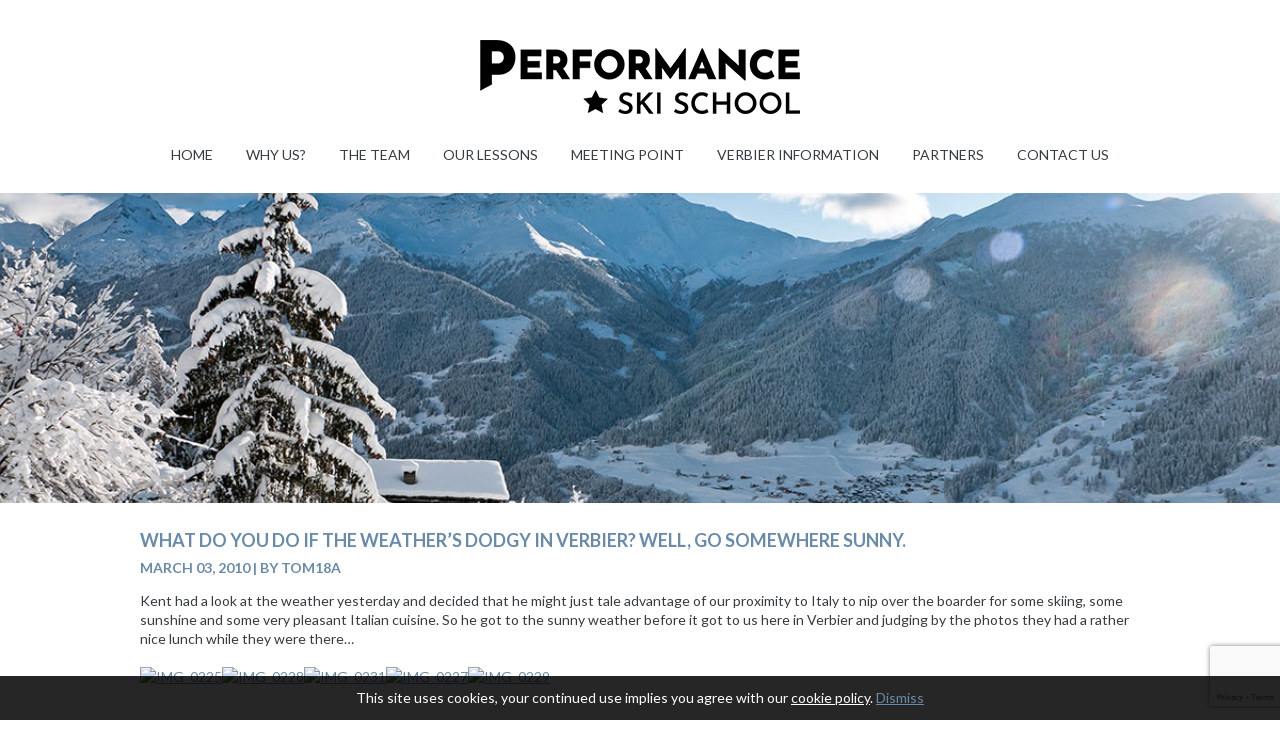

--- FILE ---
content_type: text/html; charset=UTF-8
request_url: https://www.performanceverbier.com/what-do-you-do-if-the-weathers-dodgy-in-verbier-well-go-somewhere-sunny/
body_size: 8277
content:
<!doctype html>
<!-- HEADER.PHP -->	
<html>
	<head>
		<title>What do you do if the weather&#039;s dodgy in Verbier? Well, go somewhere sunny. - Performance Verbier</title>
		<meta name='robots' content='index, follow, max-image-preview:large, max-snippet:-1, max-video-preview:-1' />
	<style>img:is([sizes="auto" i], [sizes^="auto," i]) { contain-intrinsic-size: 3000px 1500px }</style>
	
	<!-- This site is optimized with the Yoast SEO plugin v26.1.1 - https://yoast.com/wordpress/plugins/seo/ -->
	<link rel="canonical" href="https://www.performanceverbier.com/what-do-you-do-if-the-weathers-dodgy-in-verbier-well-go-somewhere-sunny/" />
	<meta property="og:locale" content="en_GB" />
	<meta property="og:type" content="article" />
	<meta property="og:title" content="What do you do if the weather&#039;s dodgy in Verbier? Well, go somewhere sunny. - Performance Verbier" />
	<meta property="og:description" content="Kent had a look at the weather yesterday and decided that he might just tale advantage of our proximity to Italy to nip over the boarder for some skiing, some sunshine and some very pleasant Italian cuisine. So he got to the sunny weather before it got to us here in Verbier and judging by [&hellip;]" />
	<meta property="og:url" content="https://www.performanceverbier.com/what-do-you-do-if-the-weathers-dodgy-in-verbier-well-go-somewhere-sunny/" />
	<meta property="og:site_name" content="Performance Verbier" />
	<meta property="article:publisher" content="https://www.facebook.com/performanceskischool/" />
	<meta property="article:published_time" content="2010-03-03T09:12:43+00:00" />
	<meta property="og:image" content="http://www.performanceverbier.com/wp-content/uploads/2010/03/IMG_0225-150x150.jpg" />
	<meta name="author" content="tom18a" />
	<meta name="twitter:card" content="summary_large_image" />
	<meta name="twitter:label1" content="Written by" />
	<meta name="twitter:data1" content="tom18a" />
	<script type="application/ld+json" class="yoast-schema-graph">{"@context":"https://schema.org","@graph":[{"@type":"Article","@id":"https://www.performanceverbier.com/what-do-you-do-if-the-weathers-dodgy-in-verbier-well-go-somewhere-sunny/#article","isPartOf":{"@id":"https://www.performanceverbier.com/what-do-you-do-if-the-weathers-dodgy-in-verbier-well-go-somewhere-sunny/"},"author":{"name":"tom18a","@id":"https://www.performanceverbier.com/#/schema/person/4a1d05f052dd61141ecc1f62c8ec23c5"},"headline":"What do you do if the weather&#8217;s dodgy in Verbier? Well, go somewhere sunny.","datePublished":"2010-03-03T09:12:43+00:00","mainEntityOfPage":{"@id":"https://www.performanceverbier.com/what-do-you-do-if-the-weathers-dodgy-in-verbier-well-go-somewhere-sunny/"},"wordCount":81,"publisher":{"@id":"https://www.performanceverbier.com/#organization"},"image":{"@id":"https://www.performanceverbier.com/what-do-you-do-if-the-weathers-dodgy-in-verbier-well-go-somewhere-sunny/#primaryimage"},"thumbnailUrl":"http://www.performanceverbier.com/wp-content/uploads/2010/03/IMG_0225-150x150.jpg","keywords":["Ski Instructors Verbier","Ski Lessons Verbier","Ski School Verbier","Snow in Verbier","Verbier Ski School"],"articleSection":["Ski lessons in Verbier","Uncategorized","Verbier Ski School","Verbier weather reports"],"inLanguage":"en-GB"},{"@type":"WebPage","@id":"https://www.performanceverbier.com/what-do-you-do-if-the-weathers-dodgy-in-verbier-well-go-somewhere-sunny/","url":"https://www.performanceverbier.com/what-do-you-do-if-the-weathers-dodgy-in-verbier-well-go-somewhere-sunny/","name":"What do you do if the weather's dodgy in Verbier? Well, go somewhere sunny. - Performance Verbier","isPartOf":{"@id":"https://www.performanceverbier.com/#website"},"primaryImageOfPage":{"@id":"https://www.performanceverbier.com/what-do-you-do-if-the-weathers-dodgy-in-verbier-well-go-somewhere-sunny/#primaryimage"},"image":{"@id":"https://www.performanceverbier.com/what-do-you-do-if-the-weathers-dodgy-in-verbier-well-go-somewhere-sunny/#primaryimage"},"thumbnailUrl":"http://www.performanceverbier.com/wp-content/uploads/2010/03/IMG_0225-150x150.jpg","datePublished":"2010-03-03T09:12:43+00:00","breadcrumb":{"@id":"https://www.performanceverbier.com/what-do-you-do-if-the-weathers-dodgy-in-verbier-well-go-somewhere-sunny/#breadcrumb"},"inLanguage":"en-GB","potentialAction":[{"@type":"ReadAction","target":["https://www.performanceverbier.com/what-do-you-do-if-the-weathers-dodgy-in-verbier-well-go-somewhere-sunny/"]}]},{"@type":"ImageObject","inLanguage":"en-GB","@id":"https://www.performanceverbier.com/what-do-you-do-if-the-weathers-dodgy-in-verbier-well-go-somewhere-sunny/#primaryimage","url":"http://www.performanceverbier.com/wp-content/uploads/2010/03/IMG_0225-150x150.jpg","contentUrl":"http://www.performanceverbier.com/wp-content/uploads/2010/03/IMG_0225-150x150.jpg"},{"@type":"BreadcrumbList","@id":"https://www.performanceverbier.com/what-do-you-do-if-the-weathers-dodgy-in-verbier-well-go-somewhere-sunny/#breadcrumb","itemListElement":[{"@type":"ListItem","position":1,"name":"Home","item":"https://www.performanceverbier.com/"},{"@type":"ListItem","position":2,"name":"Blog","item":"https://www.performanceverbier.com/verbier-news-info/the-ski-school-blog/"},{"@type":"ListItem","position":3,"name":"What do you do if the weather&#8217;s dodgy in Verbier? Well, go somewhere sunny."}]},{"@type":"WebSite","@id":"https://www.performanceverbier.com/#website","url":"https://www.performanceverbier.com/","name":"Performance Verbier","description":"Verbier Ski School","publisher":{"@id":"https://www.performanceverbier.com/#organization"},"potentialAction":[{"@type":"SearchAction","target":{"@type":"EntryPoint","urlTemplate":"https://www.performanceverbier.com/?s={search_term_string}"},"query-input":{"@type":"PropertyValueSpecification","valueRequired":true,"valueName":"search_term_string"}}],"inLanguage":"en-GB"},{"@type":"Organization","@id":"https://www.performanceverbier.com/#organization","name":"Performance Verbier","url":"https://www.performanceverbier.com/","logo":{"@type":"ImageObject","inLanguage":"en-GB","@id":"https://www.performanceverbier.com/#/schema/logo/image/","url":"https://www.performanceverbier.com/wp-content/uploads/2016/07/cropped-Performance-Star-P.png","contentUrl":"https://www.performanceverbier.com/wp-content/uploads/2016/07/cropped-Performance-Star-P.png","width":512,"height":512,"caption":"Performance Verbier"},"image":{"@id":"https://www.performanceverbier.com/#/schema/logo/image/"},"sameAs":["https://www.facebook.com/performanceskischool/","https://www.instagram.com/performance_verbier/"]},{"@type":"Person","@id":"https://www.performanceverbier.com/#/schema/person/4a1d05f052dd61141ecc1f62c8ec23c5","name":"tom18a","image":{"@type":"ImageObject","inLanguage":"en-GB","@id":"https://www.performanceverbier.com/#/schema/person/image/","url":"https://secure.gravatar.com/avatar/74fd9b63dcf9e059b7d19c53f3bef6545e6df795312a16e50c1f2177d4788abd?s=96&d=mm&r=g","contentUrl":"https://secure.gravatar.com/avatar/74fd9b63dcf9e059b7d19c53f3bef6545e6df795312a16e50c1f2177d4788abd?s=96&d=mm&r=g","caption":"tom18a"},"url":"https://www.performanceverbier.com/author/tom18a/"}]}</script>
	<!-- / Yoast SEO plugin. -->


<link rel='dns-prefetch' href='//fonts.googleapis.com' />
<link rel="alternate" type="application/rss+xml" title="Performance Verbier &raquo; What do you do if the weather&#8217;s dodgy in Verbier? Well, go somewhere sunny. Comments Feed" href="https://www.performanceverbier.com/what-do-you-do-if-the-weathers-dodgy-in-verbier-well-go-somewhere-sunny/feed/" />
<script type="text/javascript">
/* <![CDATA[ */
window._wpemojiSettings = {"baseUrl":"https:\/\/s.w.org\/images\/core\/emoji\/16.0.1\/72x72\/","ext":".png","svgUrl":"https:\/\/s.w.org\/images\/core\/emoji\/16.0.1\/svg\/","svgExt":".svg","source":{"concatemoji":"https:\/\/www.performanceverbier.com\/wp-includes\/js\/wp-emoji-release.min.js?ver=6.8.2"}};
/*! This file is auto-generated */
!function(s,n){var o,i,e;function c(e){try{var t={supportTests:e,timestamp:(new Date).valueOf()};sessionStorage.setItem(o,JSON.stringify(t))}catch(e){}}function p(e,t,n){e.clearRect(0,0,e.canvas.width,e.canvas.height),e.fillText(t,0,0);var t=new Uint32Array(e.getImageData(0,0,e.canvas.width,e.canvas.height).data),a=(e.clearRect(0,0,e.canvas.width,e.canvas.height),e.fillText(n,0,0),new Uint32Array(e.getImageData(0,0,e.canvas.width,e.canvas.height).data));return t.every(function(e,t){return e===a[t]})}function u(e,t){e.clearRect(0,0,e.canvas.width,e.canvas.height),e.fillText(t,0,0);for(var n=e.getImageData(16,16,1,1),a=0;a<n.data.length;a++)if(0!==n.data[a])return!1;return!0}function f(e,t,n,a){switch(t){case"flag":return n(e,"\ud83c\udff3\ufe0f\u200d\u26a7\ufe0f","\ud83c\udff3\ufe0f\u200b\u26a7\ufe0f")?!1:!n(e,"\ud83c\udde8\ud83c\uddf6","\ud83c\udde8\u200b\ud83c\uddf6")&&!n(e,"\ud83c\udff4\udb40\udc67\udb40\udc62\udb40\udc65\udb40\udc6e\udb40\udc67\udb40\udc7f","\ud83c\udff4\u200b\udb40\udc67\u200b\udb40\udc62\u200b\udb40\udc65\u200b\udb40\udc6e\u200b\udb40\udc67\u200b\udb40\udc7f");case"emoji":return!a(e,"\ud83e\udedf")}return!1}function g(e,t,n,a){var r="undefined"!=typeof WorkerGlobalScope&&self instanceof WorkerGlobalScope?new OffscreenCanvas(300,150):s.createElement("canvas"),o=r.getContext("2d",{willReadFrequently:!0}),i=(o.textBaseline="top",o.font="600 32px Arial",{});return e.forEach(function(e){i[e]=t(o,e,n,a)}),i}function t(e){var t=s.createElement("script");t.src=e,t.defer=!0,s.head.appendChild(t)}"undefined"!=typeof Promise&&(o="wpEmojiSettingsSupports",i=["flag","emoji"],n.supports={everything:!0,everythingExceptFlag:!0},e=new Promise(function(e){s.addEventListener("DOMContentLoaded",e,{once:!0})}),new Promise(function(t){var n=function(){try{var e=JSON.parse(sessionStorage.getItem(o));if("object"==typeof e&&"number"==typeof e.timestamp&&(new Date).valueOf()<e.timestamp+604800&&"object"==typeof e.supportTests)return e.supportTests}catch(e){}return null}();if(!n){if("undefined"!=typeof Worker&&"undefined"!=typeof OffscreenCanvas&&"undefined"!=typeof URL&&URL.createObjectURL&&"undefined"!=typeof Blob)try{var e="postMessage("+g.toString()+"("+[JSON.stringify(i),f.toString(),p.toString(),u.toString()].join(",")+"));",a=new Blob([e],{type:"text/javascript"}),r=new Worker(URL.createObjectURL(a),{name:"wpTestEmojiSupports"});return void(r.onmessage=function(e){c(n=e.data),r.terminate(),t(n)})}catch(e){}c(n=g(i,f,p,u))}t(n)}).then(function(e){for(var t in e)n.supports[t]=e[t],n.supports.everything=n.supports.everything&&n.supports[t],"flag"!==t&&(n.supports.everythingExceptFlag=n.supports.everythingExceptFlag&&n.supports[t]);n.supports.everythingExceptFlag=n.supports.everythingExceptFlag&&!n.supports.flag,n.DOMReady=!1,n.readyCallback=function(){n.DOMReady=!0}}).then(function(){return e}).then(function(){var e;n.supports.everything||(n.readyCallback(),(e=n.source||{}).concatemoji?t(e.concatemoji):e.wpemoji&&e.twemoji&&(t(e.twemoji),t(e.wpemoji)))}))}((window,document),window._wpemojiSettings);
/* ]]> */
</script>
<style id='wp-emoji-styles-inline-css' type='text/css'>

	img.wp-smiley, img.emoji {
		display: inline !important;
		border: none !important;
		box-shadow: none !important;
		height: 1em !important;
		width: 1em !important;
		margin: 0 0.07em !important;
		vertical-align: -0.1em !important;
		background: none !important;
		padding: 0 !important;
	}
</style>
<link rel='stylesheet' id='wp-block-library-css' href='https://www.performanceverbier.com/wp-includes/css/dist/block-library/style.min.css?ver=6.8.2' type='text/css' media='all' />
<style id='classic-theme-styles-inline-css' type='text/css'>
/*! This file is auto-generated */
.wp-block-button__link{color:#fff;background-color:#32373c;border-radius:9999px;box-shadow:none;text-decoration:none;padding:calc(.667em + 2px) calc(1.333em + 2px);font-size:1.125em}.wp-block-file__button{background:#32373c;color:#fff;text-decoration:none}
</style>
<style id='global-styles-inline-css' type='text/css'>
:root{--wp--preset--aspect-ratio--square: 1;--wp--preset--aspect-ratio--4-3: 4/3;--wp--preset--aspect-ratio--3-4: 3/4;--wp--preset--aspect-ratio--3-2: 3/2;--wp--preset--aspect-ratio--2-3: 2/3;--wp--preset--aspect-ratio--16-9: 16/9;--wp--preset--aspect-ratio--9-16: 9/16;--wp--preset--color--black: #000000;--wp--preset--color--cyan-bluish-gray: #abb8c3;--wp--preset--color--white: #ffffff;--wp--preset--color--pale-pink: #f78da7;--wp--preset--color--vivid-red: #cf2e2e;--wp--preset--color--luminous-vivid-orange: #ff6900;--wp--preset--color--luminous-vivid-amber: #fcb900;--wp--preset--color--light-green-cyan: #7bdcb5;--wp--preset--color--vivid-green-cyan: #00d084;--wp--preset--color--pale-cyan-blue: #8ed1fc;--wp--preset--color--vivid-cyan-blue: #0693e3;--wp--preset--color--vivid-purple: #9b51e0;--wp--preset--gradient--vivid-cyan-blue-to-vivid-purple: linear-gradient(135deg,rgba(6,147,227,1) 0%,rgb(155,81,224) 100%);--wp--preset--gradient--light-green-cyan-to-vivid-green-cyan: linear-gradient(135deg,rgb(122,220,180) 0%,rgb(0,208,130) 100%);--wp--preset--gradient--luminous-vivid-amber-to-luminous-vivid-orange: linear-gradient(135deg,rgba(252,185,0,1) 0%,rgba(255,105,0,1) 100%);--wp--preset--gradient--luminous-vivid-orange-to-vivid-red: linear-gradient(135deg,rgba(255,105,0,1) 0%,rgb(207,46,46) 100%);--wp--preset--gradient--very-light-gray-to-cyan-bluish-gray: linear-gradient(135deg,rgb(238,238,238) 0%,rgb(169,184,195) 100%);--wp--preset--gradient--cool-to-warm-spectrum: linear-gradient(135deg,rgb(74,234,220) 0%,rgb(151,120,209) 20%,rgb(207,42,186) 40%,rgb(238,44,130) 60%,rgb(251,105,98) 80%,rgb(254,248,76) 100%);--wp--preset--gradient--blush-light-purple: linear-gradient(135deg,rgb(255,206,236) 0%,rgb(152,150,240) 100%);--wp--preset--gradient--blush-bordeaux: linear-gradient(135deg,rgb(254,205,165) 0%,rgb(254,45,45) 50%,rgb(107,0,62) 100%);--wp--preset--gradient--luminous-dusk: linear-gradient(135deg,rgb(255,203,112) 0%,rgb(199,81,192) 50%,rgb(65,88,208) 100%);--wp--preset--gradient--pale-ocean: linear-gradient(135deg,rgb(255,245,203) 0%,rgb(182,227,212) 50%,rgb(51,167,181) 100%);--wp--preset--gradient--electric-grass: linear-gradient(135deg,rgb(202,248,128) 0%,rgb(113,206,126) 100%);--wp--preset--gradient--midnight: linear-gradient(135deg,rgb(2,3,129) 0%,rgb(40,116,252) 100%);--wp--preset--font-size--small: 13px;--wp--preset--font-size--medium: 20px;--wp--preset--font-size--large: 36px;--wp--preset--font-size--x-large: 42px;--wp--preset--spacing--20: 0.44rem;--wp--preset--spacing--30: 0.67rem;--wp--preset--spacing--40: 1rem;--wp--preset--spacing--50: 1.5rem;--wp--preset--spacing--60: 2.25rem;--wp--preset--spacing--70: 3.38rem;--wp--preset--spacing--80: 5.06rem;--wp--preset--shadow--natural: 6px 6px 9px rgba(0, 0, 0, 0.2);--wp--preset--shadow--deep: 12px 12px 50px rgba(0, 0, 0, 0.4);--wp--preset--shadow--sharp: 6px 6px 0px rgba(0, 0, 0, 0.2);--wp--preset--shadow--outlined: 6px 6px 0px -3px rgba(255, 255, 255, 1), 6px 6px rgba(0, 0, 0, 1);--wp--preset--shadow--crisp: 6px 6px 0px rgba(0, 0, 0, 1);}:where(.is-layout-flex){gap: 0.5em;}:where(.is-layout-grid){gap: 0.5em;}body .is-layout-flex{display: flex;}.is-layout-flex{flex-wrap: wrap;align-items: center;}.is-layout-flex > :is(*, div){margin: 0;}body .is-layout-grid{display: grid;}.is-layout-grid > :is(*, div){margin: 0;}:where(.wp-block-columns.is-layout-flex){gap: 2em;}:where(.wp-block-columns.is-layout-grid){gap: 2em;}:where(.wp-block-post-template.is-layout-flex){gap: 1.25em;}:where(.wp-block-post-template.is-layout-grid){gap: 1.25em;}.has-black-color{color: var(--wp--preset--color--black) !important;}.has-cyan-bluish-gray-color{color: var(--wp--preset--color--cyan-bluish-gray) !important;}.has-white-color{color: var(--wp--preset--color--white) !important;}.has-pale-pink-color{color: var(--wp--preset--color--pale-pink) !important;}.has-vivid-red-color{color: var(--wp--preset--color--vivid-red) !important;}.has-luminous-vivid-orange-color{color: var(--wp--preset--color--luminous-vivid-orange) !important;}.has-luminous-vivid-amber-color{color: var(--wp--preset--color--luminous-vivid-amber) !important;}.has-light-green-cyan-color{color: var(--wp--preset--color--light-green-cyan) !important;}.has-vivid-green-cyan-color{color: var(--wp--preset--color--vivid-green-cyan) !important;}.has-pale-cyan-blue-color{color: var(--wp--preset--color--pale-cyan-blue) !important;}.has-vivid-cyan-blue-color{color: var(--wp--preset--color--vivid-cyan-blue) !important;}.has-vivid-purple-color{color: var(--wp--preset--color--vivid-purple) !important;}.has-black-background-color{background-color: var(--wp--preset--color--black) !important;}.has-cyan-bluish-gray-background-color{background-color: var(--wp--preset--color--cyan-bluish-gray) !important;}.has-white-background-color{background-color: var(--wp--preset--color--white) !important;}.has-pale-pink-background-color{background-color: var(--wp--preset--color--pale-pink) !important;}.has-vivid-red-background-color{background-color: var(--wp--preset--color--vivid-red) !important;}.has-luminous-vivid-orange-background-color{background-color: var(--wp--preset--color--luminous-vivid-orange) !important;}.has-luminous-vivid-amber-background-color{background-color: var(--wp--preset--color--luminous-vivid-amber) !important;}.has-light-green-cyan-background-color{background-color: var(--wp--preset--color--light-green-cyan) !important;}.has-vivid-green-cyan-background-color{background-color: var(--wp--preset--color--vivid-green-cyan) !important;}.has-pale-cyan-blue-background-color{background-color: var(--wp--preset--color--pale-cyan-blue) !important;}.has-vivid-cyan-blue-background-color{background-color: var(--wp--preset--color--vivid-cyan-blue) !important;}.has-vivid-purple-background-color{background-color: var(--wp--preset--color--vivid-purple) !important;}.has-black-border-color{border-color: var(--wp--preset--color--black) !important;}.has-cyan-bluish-gray-border-color{border-color: var(--wp--preset--color--cyan-bluish-gray) !important;}.has-white-border-color{border-color: var(--wp--preset--color--white) !important;}.has-pale-pink-border-color{border-color: var(--wp--preset--color--pale-pink) !important;}.has-vivid-red-border-color{border-color: var(--wp--preset--color--vivid-red) !important;}.has-luminous-vivid-orange-border-color{border-color: var(--wp--preset--color--luminous-vivid-orange) !important;}.has-luminous-vivid-amber-border-color{border-color: var(--wp--preset--color--luminous-vivid-amber) !important;}.has-light-green-cyan-border-color{border-color: var(--wp--preset--color--light-green-cyan) !important;}.has-vivid-green-cyan-border-color{border-color: var(--wp--preset--color--vivid-green-cyan) !important;}.has-pale-cyan-blue-border-color{border-color: var(--wp--preset--color--pale-cyan-blue) !important;}.has-vivid-cyan-blue-border-color{border-color: var(--wp--preset--color--vivid-cyan-blue) !important;}.has-vivid-purple-border-color{border-color: var(--wp--preset--color--vivid-purple) !important;}.has-vivid-cyan-blue-to-vivid-purple-gradient-background{background: var(--wp--preset--gradient--vivid-cyan-blue-to-vivid-purple) !important;}.has-light-green-cyan-to-vivid-green-cyan-gradient-background{background: var(--wp--preset--gradient--light-green-cyan-to-vivid-green-cyan) !important;}.has-luminous-vivid-amber-to-luminous-vivid-orange-gradient-background{background: var(--wp--preset--gradient--luminous-vivid-amber-to-luminous-vivid-orange) !important;}.has-luminous-vivid-orange-to-vivid-red-gradient-background{background: var(--wp--preset--gradient--luminous-vivid-orange-to-vivid-red) !important;}.has-very-light-gray-to-cyan-bluish-gray-gradient-background{background: var(--wp--preset--gradient--very-light-gray-to-cyan-bluish-gray) !important;}.has-cool-to-warm-spectrum-gradient-background{background: var(--wp--preset--gradient--cool-to-warm-spectrum) !important;}.has-blush-light-purple-gradient-background{background: var(--wp--preset--gradient--blush-light-purple) !important;}.has-blush-bordeaux-gradient-background{background: var(--wp--preset--gradient--blush-bordeaux) !important;}.has-luminous-dusk-gradient-background{background: var(--wp--preset--gradient--luminous-dusk) !important;}.has-pale-ocean-gradient-background{background: var(--wp--preset--gradient--pale-ocean) !important;}.has-electric-grass-gradient-background{background: var(--wp--preset--gradient--electric-grass) !important;}.has-midnight-gradient-background{background: var(--wp--preset--gradient--midnight) !important;}.has-small-font-size{font-size: var(--wp--preset--font-size--small) !important;}.has-medium-font-size{font-size: var(--wp--preset--font-size--medium) !important;}.has-large-font-size{font-size: var(--wp--preset--font-size--large) !important;}.has-x-large-font-size{font-size: var(--wp--preset--font-size--x-large) !important;}
:where(.wp-block-post-template.is-layout-flex){gap: 1.25em;}:where(.wp-block-post-template.is-layout-grid){gap: 1.25em;}
:where(.wp-block-columns.is-layout-flex){gap: 2em;}:where(.wp-block-columns.is-layout-grid){gap: 2em;}
:root :where(.wp-block-pullquote){font-size: 1.5em;line-height: 1.6;}
</style>
<link rel='stylesheet' id='cpsh-shortcodes-css' href='https://www.performanceverbier.com/wp-content/plugins/column-shortcodes//assets/css/shortcodes.css?ver=1.0.1' type='text/css' media='all' />
<link rel='stylesheet' id='contact-form-7-css' href='https://www.performanceverbier.com/wp-content/plugins/contact-form-7/includes/css/styles.css?ver=6.1.2' type='text/css' media='all' />
<link rel='stylesheet' id='page-list-style-css' href='https://www.performanceverbier.com/wp-content/plugins/page-list/css/page-list.css?ver=5.9' type='text/css' media='all' />
<link rel='stylesheet' id='rs-plugin-settings-css' href='https://www.performanceverbier.com/wp-content/plugins/revslider/public/assets/css/settings.css?ver=5.0.9' type='text/css' media='all' />
<style id='rs-plugin-settings-inline-css' type='text/css'>
#rs-demo-id {}
</style>
<link rel='stylesheet' id='template-css' href='https://www.performanceverbier.com/wp-content/themes/performance_verbier/style.css?ver=6.8.2' type='text/css' media='all' />
<link rel='stylesheet' id='styles-css' href='https://www.performanceverbier.com/wp-content/themes/performance_verbier/a/css/style.css?ver=6.8.2' type='text/css' media='all' />
<link rel='stylesheet' id='googlefonts-css' href='https://fonts.googleapis.com/css?family=Lato%3A400%2C300%2C700&#038;ver=6.8.2' type='text/css' media='all' />
<script type="text/javascript" src="https://www.performanceverbier.com/wp-includes/js/jquery/jquery.min.js?ver=3.7.1" id="jquery-core-js"></script>
<script type="text/javascript" src="https://www.performanceverbier.com/wp-includes/js/jquery/jquery-migrate.min.js?ver=3.4.1" id="jquery-migrate-js"></script>
<script type="text/javascript" src="https://www.performanceverbier.com/wp-content/plugins/revslider/public/assets/js/jquery.themepunch.tools.min.js?ver=5.0.9" id="tp-tools-js"></script>
<script type="text/javascript" src="https://www.performanceverbier.com/wp-content/plugins/revslider/public/assets/js/jquery.themepunch.revolution.min.js?ver=5.0.9" id="revmin-js"></script>
<link rel="https://api.w.org/" href="https://www.performanceverbier.com/wp-json/" /><link rel="alternate" title="JSON" type="application/json" href="https://www.performanceverbier.com/wp-json/wp/v2/posts/3340" /><link rel="EditURI" type="application/rsd+xml" title="RSD" href="https://www.performanceverbier.com/xmlrpc.php?rsd" />
<meta name="generator" content="WordPress 6.8.2" />
<link rel='shortlink' href='https://www.performanceverbier.com/?p=3340' />
<link rel="alternate" title="oEmbed (JSON)" type="application/json+oembed" href="https://www.performanceverbier.com/wp-json/oembed/1.0/embed?url=https%3A%2F%2Fwww.performanceverbier.com%2Fwhat-do-you-do-if-the-weathers-dodgy-in-verbier-well-go-somewhere-sunny%2F" />
<link rel="alternate" title="oEmbed (XML)" type="text/xml+oembed" href="https://www.performanceverbier.com/wp-json/oembed/1.0/embed?url=https%3A%2F%2Fwww.performanceverbier.com%2Fwhat-do-you-do-if-the-weathers-dodgy-in-verbier-well-go-somewhere-sunny%2F&#038;format=xml" />
<script type="text/javascript" src="//www.performanceverbier.com/?wordfence_syncAttackData=1762328379.8255" async></script><meta name="generator" content="Powered by Slider Revolution 5.0.9 - responsive, Mobile-Friendly Slider Plugin for WordPress with comfortable drag and drop interface." />
<link rel="icon" href="https://www.performanceverbier.com/wp-content/uploads/2016/07/cropped-Performance-Star-P-32x32.png" sizes="32x32" />
<link rel="icon" href="https://www.performanceverbier.com/wp-content/uploads/2016/07/cropped-Performance-Star-P-192x192.png" sizes="192x192" />
<link rel="apple-touch-icon" href="https://www.performanceverbier.com/wp-content/uploads/2016/07/cropped-Performance-Star-P-180x180.png" />
<meta name="msapplication-TileImage" content="https://www.performanceverbier.com/wp-content/uploads/2016/07/cropped-Performance-Star-P-270x270.png" />

		<!-- Allows 18a website check each install to make sure they are running the latest version -->
		<meta name="generator" content="WordPress 6.8.2" />

		<!-- Allows the website to work responsively for the width of the device -->
		<meta name="viewport" content="width=device-width, initial-scale =1.0, user-scalable = no">
		
		<!--html5shiv allows you to use HTML 5 elements for versions of IE which do not recognise HTML 5 elements. See http://en.wikipedia.org/wiki/HTML5_Shiv for more details-->
		<!--[if lt IE 9]><script type="text/javascript" src="http://html5shiv.googlecode.com/svn/trunk/html5.js"></script><![endif]-->

<script>
  (function(i,s,o,g,r,a,m){i['GoogleAnalyticsObject']=r;i[r]=i[r]||function(){
  (i[r].q=i[r].q||[]).push(arguments)},i[r].l=1*new Date();a=s.createElement(o),
  m=s.getElementsByTagName(o)[0];a.async=1;a.src=g;m.parentNode.insertBefore(a,m)
  })(window,document,'script','//www.google-analytics.com/analytics.js','ga');

  ga('create', 'UA-6149276-1', 'auto');
  ga('send', 'pageview');

</script>
	</head>
	<body class="wp-singular post-template-default single single-post postid-3340 single-format-standard wp-theme-performance_verbier">

		<div class="page-wrapper">

			<div class="header">
				<div class="page-container header__container">
					<a href="/" class="header__logo"><img src="https://www.performanceverbier.com/wp-content/themes/performance_verbier/a/img/logo.png" alt=""></a>

					<div class="main-menu-container">

						<div id="pull" class="header__mobile-buger-menu-toggle"></div>

						<ul id="main-menu" class="main-menu"><li id="menu-item-32" class="menu-item menu-item-type-post_type menu-item-object-page menu-item-home menu-item-32"><a href="https://www.performanceverbier.com/">Home</a></li>
<li id="menu-item-31" class="menu-item menu-item-type-post_type menu-item-object-page menu-item-31"><a href="https://www.performanceverbier.com/why-choose-our-ski-school/">Why Us?</a></li>
<li id="menu-item-30" class="menu-item menu-item-type-post_type menu-item-object-page menu-item-30"><a href="https://www.performanceverbier.com/verbier-ski-instructors/">The Team</a></li>
<li id="menu-item-29" class="menu-item menu-item-type-post_type menu-item-object-page menu-item-has-children menu-item-29"><a href="https://www.performanceverbier.com/ski-school-verbier-lessons/">Our Lessons</a>
<ul class="sub-menu">
	<li id="menu-item-18851" class="menu-item menu-item-type-post_type menu-item-object-page menu-item-18851"><a href="https://www.performanceverbier.com/alldaylessons/">All day ski lessons</a></li>
	<li id="menu-item-18852" class="menu-item menu-item-type-post_type menu-item-object-page menu-item-18852"><a href="https://www.performanceverbier.com/three-hour-ski-lessons/">Three hour ski lessons</a></li>
	<li id="menu-item-18853" class="menu-item menu-item-type-post_type menu-item-object-page menu-item-18853"><a href="https://www.performanceverbier.com/two-hour-lessons/">Two hour lessons</a></li>
	<li id="menu-item-18850" class="menu-item menu-item-type-custom menu-item-object-custom menu-item-18850"><a href="http://powder-extreme.com">Off piste instruction</a></li>
</ul>
</li>
<li id="menu-item-28" class="menu-item menu-item-type-post_type menu-item-object-page menu-item-28"><a href="https://www.performanceverbier.com/ski-school-verbier-lessons/meeting-point/">Meeting Point</a></li>
<li id="menu-item-27" class="menu-item menu-item-type-post_type menu-item-object-page menu-item-has-children menu-item-27"><a href="https://www.performanceverbier.com/verbier-news-info/">Verbier information</a>
<ul class="sub-menu">
	<li id="menu-item-18103" class="menu-item menu-item-type-post_type menu-item-object-page current_page_parent menu-item-18103"><a href="https://www.performanceverbier.com/verbier-news-info/the-ski-school-blog/">Blog</a></li>
	<li id="menu-item-18104" class="menu-item menu-item-type-post_type menu-item-object-page menu-item-18104"><a href="https://www.performanceverbier.com/weather/">Weather</a></li>
	<li id="menu-item-18105" class="menu-item menu-item-type-post_type menu-item-object-page menu-item-18105"><a href="https://www.performanceverbier.com/lift-status/">Verbier Lift status</a></li>
	<li id="menu-item-18108" class="menu-item menu-item-type-post_type menu-item-object-page menu-item-18108"><a href="https://www.performanceverbier.com/verbier-piste-maps/">Verbier Piste Maps</a></li>
</ul>
</li>
<li id="menu-item-26" class="menu-item menu-item-type-post_type menu-item-object-page menu-item-26"><a href="https://www.performanceverbier.com/partners/">Partners</a></li>
<li id="menu-item-18581" class="mobile-only menu-item menu-item-type-post_type menu-item-object-page current_page_parent menu-item-18581"><a href="https://www.performanceverbier.com/verbier-news-info/the-ski-school-blog/">Blog</a></li>
<li id="menu-item-25" class="menu-item menu-item-type-post_type menu-item-object-page menu-item-25"><a href="https://www.performanceverbier.com/contact-the-ski-school/">Contact Us</a></li>
</ul>
					</div><!-- END main-menu-container -->
				</div>
				<!-- /.page-container -->
			</div>
			<!-- END header -->

			<div class="fixed-header">
				<div class="page-container header__container">
					<a href="/" class="fixed-header__logo"><img src="https://www.performanceverbier.com/wp-content/themes/performance_verbier/a/img/logo.png" alt=""></a>

					<div class="main-menu-container">

						<div id="sliding-pull" class="fixed-header__mobile-buger-menu-toggle"></div>

						<ul id="sliding-menu" class="main-menu"><li class="menu-item menu-item-type-post_type menu-item-object-page menu-item-home menu-item-32"><a href="https://www.performanceverbier.com/">Home</a></li>
<li class="menu-item menu-item-type-post_type menu-item-object-page menu-item-31"><a href="https://www.performanceverbier.com/why-choose-our-ski-school/">Why Us?</a></li>
<li class="menu-item menu-item-type-post_type menu-item-object-page menu-item-30"><a href="https://www.performanceverbier.com/verbier-ski-instructors/">The Team</a></li>
<li class="menu-item menu-item-type-post_type menu-item-object-page menu-item-has-children menu-item-29"><a href="https://www.performanceverbier.com/ski-school-verbier-lessons/">Our Lessons</a>
<ul class="sub-menu">
	<li class="menu-item menu-item-type-post_type menu-item-object-page menu-item-18851"><a href="https://www.performanceverbier.com/alldaylessons/">All day ski lessons</a></li>
	<li class="menu-item menu-item-type-post_type menu-item-object-page menu-item-18852"><a href="https://www.performanceverbier.com/three-hour-ski-lessons/">Three hour ski lessons</a></li>
	<li class="menu-item menu-item-type-post_type menu-item-object-page menu-item-18853"><a href="https://www.performanceverbier.com/two-hour-lessons/">Two hour lessons</a></li>
	<li class="menu-item menu-item-type-custom menu-item-object-custom menu-item-18850"><a href="http://powder-extreme.com">Off piste instruction</a></li>
</ul>
</li>
<li class="menu-item menu-item-type-post_type menu-item-object-page menu-item-28"><a href="https://www.performanceverbier.com/ski-school-verbier-lessons/meeting-point/">Meeting Point</a></li>
<li class="menu-item menu-item-type-post_type menu-item-object-page menu-item-has-children menu-item-27"><a href="https://www.performanceverbier.com/verbier-news-info/">Verbier information</a>
<ul class="sub-menu">
	<li class="menu-item menu-item-type-post_type menu-item-object-page current_page_parent menu-item-18103"><a href="https://www.performanceverbier.com/verbier-news-info/the-ski-school-blog/">Blog</a></li>
	<li class="menu-item menu-item-type-post_type menu-item-object-page menu-item-18104"><a href="https://www.performanceverbier.com/weather/">Weather</a></li>
	<li class="menu-item menu-item-type-post_type menu-item-object-page menu-item-18105"><a href="https://www.performanceverbier.com/lift-status/">Verbier Lift status</a></li>
	<li class="menu-item menu-item-type-post_type menu-item-object-page menu-item-18108"><a href="https://www.performanceverbier.com/verbier-piste-maps/">Verbier Piste Maps</a></li>
</ul>
</li>
<li class="menu-item menu-item-type-post_type menu-item-object-page menu-item-26"><a href="https://www.performanceverbier.com/partners/">Partners</a></li>
<li class="mobile-only menu-item menu-item-type-post_type menu-item-object-page current_page_parent menu-item-18581"><a href="https://www.performanceverbier.com/verbier-news-info/the-ski-school-blog/">Blog</a></li>
<li class="menu-item menu-item-type-post_type menu-item-object-page menu-item-25"><a href="https://www.performanceverbier.com/contact-the-ski-school/">Contact Us</a></li>
</ul>
					</div><!-- END main-menu-container -->
				</div>
				<!-- /.page-container -->
			</div>
			<!-- fixed-header -->

			<div class="content"><!-- SINGLE.PHP -->


<!--<div class="page-banner">-->
<!--	--><!--		<img class="page-banner__img" src="--><!--" alt="--><!--" title="--><!--">-->
<!--	--><!--		<img class="page-banner__img" src="--><!--default-page-banner.jpg" alt="Performance Verbier" title="Performance Verbier">-->
<!--	--><!--</div>-->
<!-- /.banner-img -->


	<div class="page-banner" style="background-image: url(https://www.performanceverbier.com/wp-content/themes/performance_verbier/a/img/default-page-banner.jpg)"></div>

<div class="page-container">
	<div class="blog-single">
		
			<h2 class="blog-single__title">What do you do if the weather&#8217;s dodgy in Verbier? Well, go somewhere sunny.</h2>
			<p class="blog-single__meta"><span class="blog-single__post-date">March 03, 2010</span> | <span class="blog-single__post-author">By tom18a</span></p>
			<p>Kent had a look at the weather yesterday and decided that he might just tale advantage of our proximity to Italy to nip over the boarder for some skiing, some sunshine and some very pleasant Italian cuisine. So he got to the sunny weather before it got to us here in Verbier and judging by the photos they had a rather nice lunch while they were there&#8230;</p>
<p><a href="http://www.performanceverbier.com/wp-content/uploads/2010/03/IMG_0225.JPG"><img decoding="async" class="alignnone size-thumbnail wp-image-3345" title="IMG_0225" src="http://www.performanceverbier.com/wp-content/uploads/2010/03/IMG_0225-150x150.jpg" alt="IMG_0225" width="130" height="130" /></a><a href="http://www.performanceverbier.com/wp-content/uploads/2010/03/IMG_0228.JPG"><img decoding="async" class="alignnone size-thumbnail wp-image-3343" title="IMG_0228" src="http://www.performanceverbier.com/wp-content/uploads/2010/03/IMG_0228-150x150.jpg" alt="IMG_0228" width="130" height="130" /></a><a href="http://www.performanceverbier.com/wp-content/uploads/2010/03/IMG_0231.jpg"><img decoding="async" class="alignnone size-thumbnail wp-image-3341" title="IMG_0231" src="http://www.performanceverbier.com/wp-content/uploads/2010/03/IMG_0231-150x150.jpg" alt="IMG_0231" width="130" height="130" /></a><a href="http://www.performanceverbier.com/wp-content/uploads/2010/03/IMG_0227.JPG"><img loading="lazy" decoding="async" class="alignnone size-thumbnail wp-image-3344" title="IMG_0227" src="http://www.performanceverbier.com/wp-content/uploads/2010/03/IMG_0227-150x150.jpg" alt="IMG_0227" width="130" height="130" /></a><a href="http://www.performanceverbier.com/wp-content/uploads/2010/03/IMG_0229.jpg"><img loading="lazy" decoding="async" class="alignnone size-thumbnail wp-image-3342" title="IMG_0229" src="http://www.performanceverbier.com/wp-content/uploads/2010/03/IMG_0229-150x150.jpg" alt="IMG_0229" width="130" height="130" /></a></p>

			<!-- Code allowing somone to leave comments on a page can go here -->
			
		
	</div><!-- END blog-posts -->
</div>
<!-- /.page-container -->


<!-- FOOTER.PHP -->
			
			</div><!-- END content -->

			<div class="footer">
				<div class="page-container">
					<div class="footer__contact">
						<h2 class="footer__contact-title">Contact</h2>
						<p class="footer__contact-text">
							<a class=footer__contact-email" href="mailto:web@performanceverbier.com">web@performanceverbier.com</a><br>
							Swiss number: +41 79 690 97 99
						</p>
					</div>
					<!-- /.footer__contact-info -->
					<div class="footer__logos">
						<img width="80" height="78" class="attachment-full" style="max-width: 100%;" src="https://www.performanceverbier.com/wp-content/uploads/2021/09/pv-footer-logos2.png" />					</div>
					<!-- /.footer__logos -->
					<p class="footer__small-print">&copy; Performance Verbier. All rights reserved. <a href="/verbier-ski-school-privacy-policy">Privacy Policy</a> | <a href="/ski-school-site-map">Sitemap</a> | <a href="/verbier-ski-school-terms-and-conditions">Terms and Conditions</a> | <a href="http://18aproductions.co.uk" target="_blank">Webdesign by 18a</a></p>
				</div>
				<!-- /.page-container -->
			</div><!-- END footer -->
			
			<script type="speculationrules">
{"prefetch":[{"source":"document","where":{"and":[{"href_matches":"\/*"},{"not":{"href_matches":["\/wp-*.php","\/wp-admin\/*","\/wp-content\/uploads\/*","\/wp-content\/*","\/wp-content\/plugins\/*","\/wp-content\/themes\/performance_verbier\/*","\/*\\?(.+)"]}},{"not":{"selector_matches":"a[rel~=\"nofollow\"]"}},{"not":{"selector_matches":".no-prefetch, .no-prefetch a"}}]},"eagerness":"conservative"}]}
</script>
<script type="text/javascript" src="https://www.performanceverbier.com/wp-includes/js/dist/hooks.min.js?ver=4d63a3d491d11ffd8ac6" id="wp-hooks-js"></script>
<script type="text/javascript" src="https://www.performanceverbier.com/wp-includes/js/dist/i18n.min.js?ver=5e580eb46a90c2b997e6" id="wp-i18n-js"></script>
<script type="text/javascript" id="wp-i18n-js-after">
/* <![CDATA[ */
wp.i18n.setLocaleData( { 'text direction\u0004ltr': [ 'ltr' ] } );
/* ]]> */
</script>
<script type="text/javascript" src="https://www.performanceverbier.com/wp-content/plugins/contact-form-7/includes/swv/js/index.js?ver=6.1.2" id="swv-js"></script>
<script type="text/javascript" id="contact-form-7-js-before">
/* <![CDATA[ */
var wpcf7 = {
    "api": {
        "root": "https:\/\/www.performanceverbier.com\/wp-json\/",
        "namespace": "contact-form-7\/v1"
    }
};
/* ]]> */
</script>
<script type="text/javascript" src="https://www.performanceverbier.com/wp-content/plugins/contact-form-7/includes/js/index.js?ver=6.1.2" id="contact-form-7-js"></script>
<script type="text/javascript" src="https://www.performanceverbier.com/wp-content/themes/performance_verbier/a/js/theme.js?ver=6.8.2" id="theme_js-js"></script>
<script type="text/javascript" src="https://www.performanceverbier.com/wp-content/themes/performance_verbier/a/js/twitterFetcher_min.js?ver=6.8.2" id="twitter_fetcher_js-js"></script>
<script type="text/javascript" src="https://www.google.com/recaptcha/api.js?render=6LcrLNwiAAAAAMVeU7sE2CC-bm0wF7oIkd2zpHcX&amp;ver=3.0" id="google-recaptcha-js"></script>
<script type="text/javascript" src="https://www.performanceverbier.com/wp-includes/js/dist/vendor/wp-polyfill.min.js?ver=3.15.0" id="wp-polyfill-js"></script>
<script type="text/javascript" id="wpcf7-recaptcha-js-before">
/* <![CDATA[ */
var wpcf7_recaptcha = {
    "sitekey": "6LcrLNwiAAAAAMVeU7sE2CC-bm0wF7oIkd2zpHcX",
    "actions": {
        "homepage": "homepage",
        "contactform": "contactform"
    }
};
/* ]]> */
</script>
<script type="text/javascript" src="https://www.performanceverbier.com/wp-content/plugins/contact-form-7/modules/recaptcha/index.js?ver=6.1.2" id="wpcf7-recaptcha-js"></script>

		</div><!-- END page-wrapper -->

		<div class="cookie-message" id="cookie-message">This site uses cookies, your continued use implies you agree with our <a class="cookie-policy-link" href="/verbier-ski-school-privacy-policy">cookie policy</a>. <a href="#" id="dismiss">Dismiss</a></div>	</body>
</html>

--- FILE ---
content_type: text/html; charset=utf-8
request_url: https://www.google.com/recaptcha/api2/anchor?ar=1&k=6LcrLNwiAAAAAMVeU7sE2CC-bm0wF7oIkd2zpHcX&co=aHR0cHM6Ly93d3cucGVyZm9ybWFuY2V2ZXJiaWVyLmNvbTo0NDM.&hl=en&v=cLm1zuaUXPLFw7nzKiQTH1dX&size=invisible&anchor-ms=20000&execute-ms=15000&cb=yjm0biqg2zz
body_size: 45130
content:
<!DOCTYPE HTML><html dir="ltr" lang="en"><head><meta http-equiv="Content-Type" content="text/html; charset=UTF-8">
<meta http-equiv="X-UA-Compatible" content="IE=edge">
<title>reCAPTCHA</title>
<style type="text/css">
/* cyrillic-ext */
@font-face {
  font-family: 'Roboto';
  font-style: normal;
  font-weight: 400;
  src: url(//fonts.gstatic.com/s/roboto/v18/KFOmCnqEu92Fr1Mu72xKKTU1Kvnz.woff2) format('woff2');
  unicode-range: U+0460-052F, U+1C80-1C8A, U+20B4, U+2DE0-2DFF, U+A640-A69F, U+FE2E-FE2F;
}
/* cyrillic */
@font-face {
  font-family: 'Roboto';
  font-style: normal;
  font-weight: 400;
  src: url(//fonts.gstatic.com/s/roboto/v18/KFOmCnqEu92Fr1Mu5mxKKTU1Kvnz.woff2) format('woff2');
  unicode-range: U+0301, U+0400-045F, U+0490-0491, U+04B0-04B1, U+2116;
}
/* greek-ext */
@font-face {
  font-family: 'Roboto';
  font-style: normal;
  font-weight: 400;
  src: url(//fonts.gstatic.com/s/roboto/v18/KFOmCnqEu92Fr1Mu7mxKKTU1Kvnz.woff2) format('woff2');
  unicode-range: U+1F00-1FFF;
}
/* greek */
@font-face {
  font-family: 'Roboto';
  font-style: normal;
  font-weight: 400;
  src: url(//fonts.gstatic.com/s/roboto/v18/KFOmCnqEu92Fr1Mu4WxKKTU1Kvnz.woff2) format('woff2');
  unicode-range: U+0370-0377, U+037A-037F, U+0384-038A, U+038C, U+038E-03A1, U+03A3-03FF;
}
/* vietnamese */
@font-face {
  font-family: 'Roboto';
  font-style: normal;
  font-weight: 400;
  src: url(//fonts.gstatic.com/s/roboto/v18/KFOmCnqEu92Fr1Mu7WxKKTU1Kvnz.woff2) format('woff2');
  unicode-range: U+0102-0103, U+0110-0111, U+0128-0129, U+0168-0169, U+01A0-01A1, U+01AF-01B0, U+0300-0301, U+0303-0304, U+0308-0309, U+0323, U+0329, U+1EA0-1EF9, U+20AB;
}
/* latin-ext */
@font-face {
  font-family: 'Roboto';
  font-style: normal;
  font-weight: 400;
  src: url(//fonts.gstatic.com/s/roboto/v18/KFOmCnqEu92Fr1Mu7GxKKTU1Kvnz.woff2) format('woff2');
  unicode-range: U+0100-02BA, U+02BD-02C5, U+02C7-02CC, U+02CE-02D7, U+02DD-02FF, U+0304, U+0308, U+0329, U+1D00-1DBF, U+1E00-1E9F, U+1EF2-1EFF, U+2020, U+20A0-20AB, U+20AD-20C0, U+2113, U+2C60-2C7F, U+A720-A7FF;
}
/* latin */
@font-face {
  font-family: 'Roboto';
  font-style: normal;
  font-weight: 400;
  src: url(//fonts.gstatic.com/s/roboto/v18/KFOmCnqEu92Fr1Mu4mxKKTU1Kg.woff2) format('woff2');
  unicode-range: U+0000-00FF, U+0131, U+0152-0153, U+02BB-02BC, U+02C6, U+02DA, U+02DC, U+0304, U+0308, U+0329, U+2000-206F, U+20AC, U+2122, U+2191, U+2193, U+2212, U+2215, U+FEFF, U+FFFD;
}
/* cyrillic-ext */
@font-face {
  font-family: 'Roboto';
  font-style: normal;
  font-weight: 500;
  src: url(//fonts.gstatic.com/s/roboto/v18/KFOlCnqEu92Fr1MmEU9fCRc4AMP6lbBP.woff2) format('woff2');
  unicode-range: U+0460-052F, U+1C80-1C8A, U+20B4, U+2DE0-2DFF, U+A640-A69F, U+FE2E-FE2F;
}
/* cyrillic */
@font-face {
  font-family: 'Roboto';
  font-style: normal;
  font-weight: 500;
  src: url(//fonts.gstatic.com/s/roboto/v18/KFOlCnqEu92Fr1MmEU9fABc4AMP6lbBP.woff2) format('woff2');
  unicode-range: U+0301, U+0400-045F, U+0490-0491, U+04B0-04B1, U+2116;
}
/* greek-ext */
@font-face {
  font-family: 'Roboto';
  font-style: normal;
  font-weight: 500;
  src: url(//fonts.gstatic.com/s/roboto/v18/KFOlCnqEu92Fr1MmEU9fCBc4AMP6lbBP.woff2) format('woff2');
  unicode-range: U+1F00-1FFF;
}
/* greek */
@font-face {
  font-family: 'Roboto';
  font-style: normal;
  font-weight: 500;
  src: url(//fonts.gstatic.com/s/roboto/v18/KFOlCnqEu92Fr1MmEU9fBxc4AMP6lbBP.woff2) format('woff2');
  unicode-range: U+0370-0377, U+037A-037F, U+0384-038A, U+038C, U+038E-03A1, U+03A3-03FF;
}
/* vietnamese */
@font-face {
  font-family: 'Roboto';
  font-style: normal;
  font-weight: 500;
  src: url(//fonts.gstatic.com/s/roboto/v18/KFOlCnqEu92Fr1MmEU9fCxc4AMP6lbBP.woff2) format('woff2');
  unicode-range: U+0102-0103, U+0110-0111, U+0128-0129, U+0168-0169, U+01A0-01A1, U+01AF-01B0, U+0300-0301, U+0303-0304, U+0308-0309, U+0323, U+0329, U+1EA0-1EF9, U+20AB;
}
/* latin-ext */
@font-face {
  font-family: 'Roboto';
  font-style: normal;
  font-weight: 500;
  src: url(//fonts.gstatic.com/s/roboto/v18/KFOlCnqEu92Fr1MmEU9fChc4AMP6lbBP.woff2) format('woff2');
  unicode-range: U+0100-02BA, U+02BD-02C5, U+02C7-02CC, U+02CE-02D7, U+02DD-02FF, U+0304, U+0308, U+0329, U+1D00-1DBF, U+1E00-1E9F, U+1EF2-1EFF, U+2020, U+20A0-20AB, U+20AD-20C0, U+2113, U+2C60-2C7F, U+A720-A7FF;
}
/* latin */
@font-face {
  font-family: 'Roboto';
  font-style: normal;
  font-weight: 500;
  src: url(//fonts.gstatic.com/s/roboto/v18/KFOlCnqEu92Fr1MmEU9fBBc4AMP6lQ.woff2) format('woff2');
  unicode-range: U+0000-00FF, U+0131, U+0152-0153, U+02BB-02BC, U+02C6, U+02DA, U+02DC, U+0304, U+0308, U+0329, U+2000-206F, U+20AC, U+2122, U+2191, U+2193, U+2212, U+2215, U+FEFF, U+FFFD;
}
/* cyrillic-ext */
@font-face {
  font-family: 'Roboto';
  font-style: normal;
  font-weight: 900;
  src: url(//fonts.gstatic.com/s/roboto/v18/KFOlCnqEu92Fr1MmYUtfCRc4AMP6lbBP.woff2) format('woff2');
  unicode-range: U+0460-052F, U+1C80-1C8A, U+20B4, U+2DE0-2DFF, U+A640-A69F, U+FE2E-FE2F;
}
/* cyrillic */
@font-face {
  font-family: 'Roboto';
  font-style: normal;
  font-weight: 900;
  src: url(//fonts.gstatic.com/s/roboto/v18/KFOlCnqEu92Fr1MmYUtfABc4AMP6lbBP.woff2) format('woff2');
  unicode-range: U+0301, U+0400-045F, U+0490-0491, U+04B0-04B1, U+2116;
}
/* greek-ext */
@font-face {
  font-family: 'Roboto';
  font-style: normal;
  font-weight: 900;
  src: url(//fonts.gstatic.com/s/roboto/v18/KFOlCnqEu92Fr1MmYUtfCBc4AMP6lbBP.woff2) format('woff2');
  unicode-range: U+1F00-1FFF;
}
/* greek */
@font-face {
  font-family: 'Roboto';
  font-style: normal;
  font-weight: 900;
  src: url(//fonts.gstatic.com/s/roboto/v18/KFOlCnqEu92Fr1MmYUtfBxc4AMP6lbBP.woff2) format('woff2');
  unicode-range: U+0370-0377, U+037A-037F, U+0384-038A, U+038C, U+038E-03A1, U+03A3-03FF;
}
/* vietnamese */
@font-face {
  font-family: 'Roboto';
  font-style: normal;
  font-weight: 900;
  src: url(//fonts.gstatic.com/s/roboto/v18/KFOlCnqEu92Fr1MmYUtfCxc4AMP6lbBP.woff2) format('woff2');
  unicode-range: U+0102-0103, U+0110-0111, U+0128-0129, U+0168-0169, U+01A0-01A1, U+01AF-01B0, U+0300-0301, U+0303-0304, U+0308-0309, U+0323, U+0329, U+1EA0-1EF9, U+20AB;
}
/* latin-ext */
@font-face {
  font-family: 'Roboto';
  font-style: normal;
  font-weight: 900;
  src: url(//fonts.gstatic.com/s/roboto/v18/KFOlCnqEu92Fr1MmYUtfChc4AMP6lbBP.woff2) format('woff2');
  unicode-range: U+0100-02BA, U+02BD-02C5, U+02C7-02CC, U+02CE-02D7, U+02DD-02FF, U+0304, U+0308, U+0329, U+1D00-1DBF, U+1E00-1E9F, U+1EF2-1EFF, U+2020, U+20A0-20AB, U+20AD-20C0, U+2113, U+2C60-2C7F, U+A720-A7FF;
}
/* latin */
@font-face {
  font-family: 'Roboto';
  font-style: normal;
  font-weight: 900;
  src: url(//fonts.gstatic.com/s/roboto/v18/KFOlCnqEu92Fr1MmYUtfBBc4AMP6lQ.woff2) format('woff2');
  unicode-range: U+0000-00FF, U+0131, U+0152-0153, U+02BB-02BC, U+02C6, U+02DA, U+02DC, U+0304, U+0308, U+0329, U+2000-206F, U+20AC, U+2122, U+2191, U+2193, U+2212, U+2215, U+FEFF, U+FFFD;
}

</style>
<link rel="stylesheet" type="text/css" href="https://www.gstatic.com/recaptcha/releases/cLm1zuaUXPLFw7nzKiQTH1dX/styles__ltr.css">
<script nonce="_UHdkp9Ljz_XZolgDzJjCg" type="text/javascript">window['__recaptcha_api'] = 'https://www.google.com/recaptcha/api2/';</script>
<script type="text/javascript" src="https://www.gstatic.com/recaptcha/releases/cLm1zuaUXPLFw7nzKiQTH1dX/recaptcha__en.js" nonce="_UHdkp9Ljz_XZolgDzJjCg">
      
    </script></head>
<body><div id="rc-anchor-alert" class="rc-anchor-alert"></div>
<input type="hidden" id="recaptcha-token" value="[base64]">
<script type="text/javascript" nonce="_UHdkp9Ljz_XZolgDzJjCg">
      recaptcha.anchor.Main.init("[\x22ainput\x22,[\x22bgdata\x22,\x22\x22,\[base64]/[base64]/UC5qKyJ+IjoiRToiKStELm1lc3NhZ2UrIjoiK0Quc3RhY2spLnNsaWNlKDAsMjA0OCl9LGx0PWZ1bmN0aW9uKEQsUCl7UC5GLmxlbmd0aD4xMDQ/[base64]/dltQKytdPUY6KEY8MjA0OD92W1ArK109Rj4+NnwxOTI6KChGJjY0NTEyKT09NTUyOTYmJkUrMTxELmxlbmd0aCYmKEQuY2hhckNvZGVBdChFKzEpJjY0NTEyKT09NTYzMjA/[base64]/[base64]/MjU1OlA/NToyKSlyZXR1cm4gZmFsc2U7cmV0dXJuIEYuST0oTSg0NTAsKEQ9KEYuc1k9RSxaKFA/[base64]/[base64]/[base64]/bmV3IGxbSF0oR1swXSk6bj09Mj9uZXcgbFtIXShHWzBdLEdbMV0pOm49PTM/bmV3IGxbSF0oR1swXSxHWzFdLEdbMl0pOm49PTQ/[base64]/[base64]/[base64]/[base64]/[base64]\x22,\[base64]\\u003d\\u003d\x22,\x22ZcOPTcOQwqtgw7rDizUGw67DkcK0SCXCvsKMw7p2wq7Cq8KrFcOEYGPCvinDvj/Co2vCuCTDoX5xwqRWwo3DhMOLw7kuwpETIcOILjVCw6PCl8Oaw6HDsF1hw54Rw6DCqMO4w41BaUXCvMKZV8OAw5Ecw4LClcKpJcKhL3tcw4kNLGo9w5rDsULDugTCgsK/w7guJkjDksKYJ8Oswq1uN0PDgcKuMsK0w43CosO7ecKHBjMpT8OaJD0mwq/[base64]/LMOBwrrCgMKcwq0GB8KfW8OcYcKGw7cidsOKFTcwCMK4CgLDl8Oow6N3DcOrGibDg8KBwrrDrcKTwrVZfFB2MwYZwo/[base64]/[base64]/w4Fuw7R8w4A/wqNnOClVb3XDrcKzw7Awf07DjMOzfMKgw77Dk8OVUMKgTCXDklnCuigDwrHClsOqXDfChMOWdMKCwo4Tw4TDqi8swo1KJm4Kwr7DqmjCj8OZH8O9w7XDg8OBwrrCkAPDicKtVsOuwrQOwoHDlMKDw6nCmsKyY8KEZ3l9c8K3NSbDixbDocKrF8OQwqHDmsOGAR87wr/DlMOVwqQ+w6nCuRfDq8O1w5PDvsOAw4rCt8O+w7MkBStMLB/[base64]/Cp8KnLMKbCMK6f8O5dMO4MMKfIWosFcKnw78Gw5/Cu8K0w5hMCETCoMO+w5TCqTYFJSoXwr7CklIfw4nDgz3Dm8KEwp8zQB/Ck8KyLyrDt8OZRx/[base64]/HxU+wr/CnMOZbQXCqDojVMOTOsO/DMKWw7dfNEzDvcOzw67Cm8KMw5/CkxbCnC7DhSrDmnTCkDPDmsObwqHCvjnDhHl1NsKmwrDDpkXCphjDvxsdw4g9w6LDg8Kcw6XCsCAGbsKxw4PDucKlJMOmwr3DgsOXw7nCsyAJw4hUwqZtwr1ywp7CsXdAw7poCXzDrMOFCxHDq0HDscO7OsOOwpp/[base64]/CkEs3f8OdZxrDhmjDtxgLfWrDvsOPw4oEQcK9F8O5woR9w6RIwoAUTDh4wq3Do8OiwqHCkUpVwrzDgUwOPDFXDcOuwqbCpk3CrjMfwpDDpDcYb2IIP8OhL1XChsK2wo/[base64]/w7FsesOGwqnDtcOqKwDCuETDisKZwp4ewoIgw5svCErCt0AMw7pALkDDr8OuWMKtBULDqzhvY8KLwrFmNjpaQMOtw5DCtHgowozDl8Obw6XCncOSNT10W8KTwprChMOXfRvCrcOjwrTCgQ/DocKvwrTCsMKBw68WGjDDocOEccO7DTTCrcKJw4TCkQstw4TClHAHw53CqzgAw5/CncKWwq11w7IcwqDDkcKYecOvwobDsnBMw7kPwptbw6nDnMKlw7w3w6JUC8OlZijDlXfDh8OMw50Ww40Yw6IYw5UncRlCU8K3BcKcwqYHK1vDiC/[base64]/YcORwqXCmMKhFWrDhGMZT0pGIn/Cszt3YAMXeCEHesKhNhvDl8OqF8Knwq3DisKfXWFkaT/[base64]/TA4uW8KVw7PCgMOOXMK1wrh/[base64]/w4IxJ8Odw63DuMKlUMOdw6XCsMOzSF7DgsKZwqUPNzvDpynDugEfT8ORXE4kw7rCuGPCmcKnN2/DiXF8w4oKwoXCvMKUw5vCkMKadD7CggjCpcOKw5LCssOoRsO3w7YMwqXCjsKKAG4jaRIeWMKJwobCjVXDrwfCtBUhw5sHwonCicO+DcKOBgnDkW0+ScOcwqDCsGldXXIDwo/CrCd4w4VsX2XDpFjCgCInBcKAwpLDh8K/w4onGwbDkMKUwovCo8OvFMKPccOEasKzw6/[base64]/CsV7ChgfDhcO+w5k4VsKDdsOBKBLCuD8Iw6nCu8KmwqM5w4fDoMKTwpLDkkkNJcOiwpfCucKbw5lpesOMfXvDlcOoMX/CjsKTbsK4QWltWmR+w7U/WGJ7TMOkPMKHw7nCssK7w64FScKwFcK+EjQIAcKkw6nDnQHDunTCtkbCjnVfFsKWJsOTw5Bfwo4gwrNlHhbCmMK6fyTDg8KsUcO+w4NIw6BwB8KJw6/DocO7wqTDryfCk8Kiw43Cg8K2XiXClH0zaMOjwqbDiMKXwrRzDBgiIh/ChyBuwpbCrkUhw5HCrMOXw5fClMO9woXDrWfDsMOcw77DhGPCm3zCkcKRLB9UwodJV3bCu8OKw7TDrUHCnwvCp8K+BFAYwpA3w5woSXosbGgOKSAZIcK2GcK5IMO/[base64]/DnFIuw7rDmsOQckwhdsKzLcKsOgtWwrbChQ9jVjVNGsKFwpvDmTwGw7Fxw5ZfOnPClWXCncKFbcKCwrTDg8KEwpLDm8KUazrCpMOsEGnDh8K1woF6wqbDqMKuwpJGRMKwwp1iwrd3wqvDs38kw6deTsO2wrY9P8OAw43CvMOYw4MXwpDDl8OLfsKRw4RVw7/CpC4DBsOmw7cww4XCimbCjSPDjRULwrlzXmvDkFbDowUawqDDgcKSShxawq1CLETDhMOnw4zCiELDvinDnm7CqcO3wooSw7hJwqHDs1PCncOSJcOAwoRIPGhvw6IWwp5LUFd1aMKCw4cDw7zDmy0lwrDCq27Cl3DChGshwqXCqMK8w6vCigY/w45Mw4RoCMOhwp/CkMOWwpbCocO/eQdfw6DCtMKyf2rCkcKlw7xQw4LDtsKUwpJOUn/Ci8K8EwvDu8K9w68rKjRzw7IVDcKmw7nDisOJO1ZvwowXQ8KhwpgpBihIw6NmdGjDo8KmYy/Dl2wwasO4wrTCscO7w4zDpsOhw4NTw5nDlsKtwoFPw5PDucOIwoDCucO2ZRg/w43CjMOewpbDpRwoZ1oxw4/CnsOMGn3Ct3fDosOSFknDp8KGP8Kewr3DhMKMwpzDh8Kaw5p1w7QjwrVWwpjDu1LCtE/DrHrCrsKhw5PDkQt4wqhENcKyBMKTF8OSwqXChsK7WcK5wq9vNX4nL8Kxa8KRw7pew6YcZsKVwrgUax1Qw4p5dsKbwq0Iw7fDgG1GUj3DlcOhwrXCvcOWCRLDnsOswpkbwpQ9w6h8JMO/[base64]/DjDkcBcK5w5TDu35nP8Oea8KjBQDDnMOobgnCj8K7w48ewoZKGzrCgsOtwo9/[base64]/CqmvCucOBMQLCn8KFZn3CjsORwo8tBgYBwqHCrEwWSMKpecOwwobCsxfCi8KgfcOwwpzCgyxxHlTDhRnDg8Ocwq5lwqfCicOswr/DsTrDkMK0w5vCsRJ4wojCkjDDoMKBLiIVOzjDkMO3eyTDuMOXwrg0w4HCg0QMw6Rtw67CiBfCs8O5w6zCp8KREMOSWcK8AcO0NMKww4h5ScOBw4TDtElHesOALcKlWMOKK8OvIgLCgsKSwq8+QjLCiCDChcOLw7bDiCBJwp55wr/[base64]/[base64]/[base64]/w4o5fgIaL8KzYMOZwrzCn8KIwrYpVMK7c8Ogwrl3w77DnMKfEFbDrR0Zw5V0GSssw6bDqD3DssOUJQE1w5ZfMH7DvcOcwprChMO7wobCkcKCwq7DkyJJwo/[base64]/[base64]/Ci39Nw6XDrWt1w48EwrTDoMOkIcOTw5PDi8KoH1DDn8OjF8KzwrxlwqnDvsKAPk/[base64]/[base64]/[base64]/E0XDoVvClcOdwqPDrcK9wqPDlsO8DVFDwq1KWSlrX8OsdD7CuMO0W8KxR8K0w77CpDLDjAgrw4Vfw4VFwrvDtGZAGMO1wqvDjwtww79XBsKnwrfCv8O4w4lXCsKgHwFuw7nDrMKYXsKRQ8KKI8Kfwog0w7/DpikNw7ZNJAYbw7LDs8OywqbCmFFWe8KHwrLDs8K7P8OMHsOPagM6w7AWw73CvcKnw5TCsMO9MMOqwrNzwqQSa8ODwp7Ch3UFYMOCMMOQwpNGKX3DhE/DgWzDkUDDgsKQw5hbw4XDhsOSw7JfEhjCrQLDlQJLw7I5dnnCsm/CpcKnw6hTG34Nw47CtcK1w6XCpcKFNgE7w5wVwq10LRp6SsKoVjjDs8OLw5fCm8OdwoDDkMO9wonCoxPCusK9FyDCjSUIPmtZwrrDrcOwOcKGGsKFKWDDssKmw4IPYMKOH2Z/DMOuEsOkQifCr1bDrMO7wpHDjcOPW8O2wqrDksKSwq3DkWIZwqQjw50QJUA9fBlewobDiHzDgXLCryTDmRvCt0/[base64]/ccK1wqc9wp7DvxpBwqcjwqlzwqozbGB6wosXDklsOMKhJcKnJHM1wrzDocKpwqrCtTIvb8OmZBbClsOFK8OAVnLCsMO4wolPCsKcZ8OzwqEGZcKNd8Oow5Vtw4kewrPCjsOuwoLCiGrDvMKXw6NjF8KBPsKAf8KMTH/DgsOFTwh+TiIvw7RNwoHDs8OHwoI7w6DCnwckw7LCp8OvwovDicOUwr3CmcKuHMKjG8KxR00VfsO7HcK5IMKjw7kvwoE5bjAxV8K8w740b8OKw6vDv8Oew5VaICnCk8KRD8OLwozDm3vDhhIzwo0nwoBOwpwHBcOkXcKiw5gybHHDiUzDuHzCg8ObCGQ/cGwEw7XDtR5XI8Ksw4NRwrA1w4nDsE/DhsOaFsKpZMKjHsOYwqwDwogYdX4DF0Rhw4A3w4ICwrkfUhrDkcKEWsOLw7IBwqDCucK6w6fCtE1GwozCtcK/OsKEwqzCoMKXKXTCiHjDmMKRwr3DlsK2Y8OMAwDCn8KgwqbDslvCm8OvHzvCksKxI2QWw688w6nDqnLDnTDDnsKuw7YxAVDDlHLDtsKvSsKGScO3YcOTYwjDpSBwwoB1YMOdXj5gYSxpw5PChsKUPi/DgsO8w4fDgcOSQVkRBmnDmMO8bsOndxlcGm1IwrnCrDp4wrfDr8OGFFU9w7TCn8Owwql1wokUwpTCo25wwr1cS2lOw7zDhsOaw5bCr3/Chk1jSMOmLsOPwqbCtcO2w5EhN0NTXFodZ8OLZMKMEcO2V3/DjsKROsKhJMKew4XDuBjCp10oW0IWw6jDn8OxTwDCocKqC1DClMKgEFrDoSvCgmrDuw/DocKvw7t/wr/ClWNnc1HDsMOieMKtwptQdWfCpcOlEzU/w50mAzIlSV90w5vDocO6w4x4w5vCkMKHA8KYJ8KgFnDDocKTOMKeEsOJw4lWYAnCk8K/BMO7KsKawpZvC2pjwrXDsAolGcOtw7PDjsKBwqUsw4nDgS89IQAJBMKeDsKkwrkfwq15TcKYTG0owozCiWnDrVjCp8K/w6vCj8KDwpwBw5JBFsOgw4LClMKWXmrCuRVgwpHDlGkAw6UdWMOZVMKcDFoFw6BUIcOvw6vCsMKpKcOZDMKjwrUaXm/CrMKyGsOUdsKGNlgGwqp4wqkXYsKpw5vDsMOawp4iKcK1biQOw5gUw5TDln/Dv8KBw4AUwoHDrcOXA8K+HcK8QyR8wpllBgbDlcKRAmtDw5LCucKTWMK3fU/CtnjCnWAsU8KRFMK7TMOgFMKLU8OPJ8KPw7vCjAzDs2jDmMKNU0/Co1/Ci8Oqf8Klwr7DrcOYw7V4w63Co3tWM1vCnMKqw7XChR/DqcK0wqA/K8ORDcOpF8K/w7pnw6DCkmjDuFHDoHPDgFnDuBvDo8Obwqdww7jCm8O7wrtUwpRTwo4ZwqMmwqfDo8KydCzDgD7DgyHCmMKTJMOgX8KQCcOGcsKHA8KIKwpTXA3CosKPOsOywpQRFzIgXsOvwotkDcOwOMKePsO/[base64]/wpoYwrTChwjCoVXCiMKpw7fDm0nCg8OYwr7DoS7ChMOPf8KnLSLCmSjCi0LDpMOUM2NFwpPDlcKtw4NqbSAEwqDDjn/DosKneh/Cu8ObwrPCo8KbwrbCm8KqwrUSwofCsUbCmyvCgl/[base64]/wo7CtMOpCMKrwoF8csO3wqHCisOuwpbDtMOGw6kaTcKBNMOkw5HDhcK3w7FpwpXDgsObYBYuOyZDw7RXcmNXw5QTw7ZOb2zCmcKxw5JawoxTbj3CnMOmYSXCrzwKwpjCqsKkbS/DjTggwqnDpMKrw6zDqMKOwo0iwqRMBGgvLMKpw5PDnEnCikdhACXDgsOMI8KBwprDkcOzw4/DvcOfw6DCryJhwoFgIcK/ZcOKw7nCuT0rw7oJEcKxJcO8w4HCmMOlwoJbG8KKwqkJBcKGXQ4Lw6jCo8K+wr/DulcRcXlSTcKQwrLDrht2w50ZDsOgw752H8Oyw7/[base64]/ChnpAOQIcw7TCvsOIEMOcw5IpZsODE0A3FHHCusKIJ2vDln1IFMKuw7nCl8OxFsKqXsKQKSXDgcKFwpHDmh/CqzhoS8KiwpbDrMOZw7pbw6A8w57CnVPDp2tAIsKUw5rCo8OMAkl5TMKuwrtYwoTDo0XDvMKeTklPw5Mywqw+bMKAQl8rYMO9Y8K/w73Cmj5pwrNaw77DmmcXwol/[base64]/CicOjGMOlLMKfcVjChMOowrxkwpVQwogHfSnDoC/ClCgrGsOeSivDnsKoBsOESH7CgcKeFMOBfgfDgsOAKl3DqzPCrsK/G8KQMGzDgcKAOzA1Wn8iRMOUZngMw6B8BsKswqRbwo/ChCECw67CksKOwoLCt8OHUcKRKxQ8bUkOdw7Cu8OSEUoLLsO/WwDCjcKvw7/DqDYIw6HCkcO/ey8Ew64FM8KWJ8KUQS/CusKjwqE9HxnDicOUbcKIw5MgwpnCgBfCujjDoAJWwqAgwqHDkMO0wqQVKX/DjcODwpDCpw17w7zDvsKKCcKDw77DgizDkcO6wrLCjcK6wr7Dq8OhwrvDhXXDmMOrw4dMXSAXwoXCgMOXw4rDtS8hJx3CiWUTS8Kld8Oiw7PDlcKjwo9wwqRWFcOdRSvCiA/[base64]/ClWvDlgnDrWF1w6RybilEFcKUesKXHzlxIT9jPMOkwonDmSnDhsOsw47DjmvCiMKRwoguI3LCo8O+JMKHc2RTw6Flwq/CsMKDwo7CssKcw5Z/ccKfw5dPdcOgP2ZDSn3CrnnCqGTDqsKJwoLCmsK8w4vCoRhBPsOdGAnDo8KGwqZ2I1LDvAbDpEHDm8OJwpHDtsKtwq1QDlXDryjCqVE6PMO8wqvCtS3CiETDrHhJB8Kzwqx1JnsTPcOpw4QJwrnClMKTwoZawrTCkS98w7nDvxnCm8Kzw6teQRzDvgjDtV/[base64]/BlbDplBDwrZ5I8O3w47CisKbQHBAwrQADB/[base64]/J8KSw7jDpVzClHc2LMOBbDnDoiDCvXgMeG3CksKXwqMxw5R0CMKHEgvCisKww7HCg8OISErDi8O/wp56wr5YD3tEPMOmPS5Ewq7Cv8OdYStyYF9DJcK7RMO1Ei3DtwV1dcKMPMO4ZEVnw6nCpMKnMsOpw4BJKWLDpWogQ2rDgcKIw4LCpA3DgBzDl07DvcOWHT5eaMKgczxxwpURwpDChcOAGMOFacKuJDl1wp7Co3UTPsKXw5vChMKvA8K/w6vDo8KKbXIGP8O4HMOTwqjCvivCkcKhakzCtcOkSwTDp8OETG0wwplHw7ojwpnCkmXDpMOww4sQScOtF8OJb8OMH8OAbMOJO8KIJ8Opw7Y7wq4ow4A8wqFaQ8OIR2zCmMKnQHQQQhkSIsOMRsKoBcKcw49EW0/CvXHCtADDnsOsw4FyfBXDscKtwpnCvcOKwo3Ci8O4w5FEdMOBFBEOwq/[base64]/wp3DocK2wq/CpVJ0wqIww6nDhRjClknDklbCiHbCp8O8w5fDvMKOZ1Jmw6x5wp/DqBHClcK2wpnDuiN2G07DisOWTlIpJMKKOBwywoLCuCbClcK4SUXCg8KydsO1w6zClsK8w5DDn8K7w6jCkmhGw79/DMKow5c4w617woHCjF7DpcO2Sw3Ch8OidHbDvcOqcll+DsO1aMKswovCusOGw7vDgh03LF7Cs8Klwr18wrfDqUXCvsKQw7fDksObwpYbw5bDjcKVQS/DtwdNMSLDgxJrwol6EnTCoBfCjcKGdAzDjMKJwpIAFiFZHMONCcKNwpfDucKJwqnDqXUlFVTCjsO7DcK5wqRhdGLChcKSwp/[base64]/DjcKFUcOnwrXDuFYzAA7CvRbDrRFvPcKNw77DlXbDq1xtS8KxwpVEwrNyVAbColdzZ8KEwpzCicOOw7tFUsKlWMO7w7Q+wql8wrfDssOcw44zQkDDosKEwq9Vw4AvNcO5J8Oiw7PDj1IuR8O5WsOww4zDisKEehdtw4/DsC/DpirDjjRkHxMbEATDicOnGRUUwq7CrljCp2nCtcK4w5rCicKqbxLCrwrCgh1sT3DCv0PCmgTCpMOZFB/DmMO0w6XDuU5uw4pdwrHCnxXClcKKH8OEw5PDmsOCwoTCsgdDw4DDpR9ew7DCrcOCwqDCiUNKwp/[base64]/[base64]/[base64]/[base64]/Do8O6w4pTw5wUw7MEUjXDt8O2wqNGZkdHwrzCtDjCo8O6PcOjYMOjwrLDihNmNxVjMB3DlFzCmAjCsVLDon4YTSoxRMKpBAHChE/[base64]/GMO6wolBwovDu8KwEEw7KkpfGxYqUALCv8OMemZ0w47ClsKJw6bDjsKxw5A6w5LCqcOXw4DDpsKsAkB/[base64]/CpkjDsjd/W2TDsycsw6JCwq8mDw8CRFnDrsOkwrdvSsO4KBhrLcKiZURtwqEtwrvDlG1TdHLDiw/Do8KbO8Kkwp/ChHlGS8Opwq50bsKpLSjChnY/GEYXP3nCjMO+w5nDtcKqwo/DqsOvdcOFQXI3w5HCsU1Vwr8eQcKDZVPDh8KQwrPCncKYw6DDlcOXMMK/[base64]/DrMK6OlUow4pOfiI6bsKcw5fDrcOpQWTDjDULbDEwKWLDmGIbEzzDkHTDuAhePljDqMOswr7Cq8ObwrvCh29Lw4vCn8Kmw4QpO8OHBMKjw6gawpd8w6nDtMKWwpZEUQAxUcK/[base64]/CpsKUDMKawo3CusKmaMKXw4QSw4IRwrExCsKiw51Zwq4OMQvDqWDCpsKCW8KIwoXDtWTCllVUSWXCvMOsw6bDisKNw6zDhMKBw5jDtQXDnxYMwqxIwpbCr8KQwrfCpsOfwrDCmFDDtcKHNXhfQxMaw5DDiT/Dr8KYUsOwWcOtw4zDgcK0D8O/w6bDhk7DqsOdMsOaE0zCo3Y0wqAswpAkccO6wpPCuhMiwoBCFzZfwrPCv0TDrsK6BMOGw6PDtRkKUQLDhzloc0XDp0lWw6c9KcOnwpV0YMKwwrYMwpcUHcK/H8KHw5DDlMKtwrwsDnTDol/CuC8BYV9/w65Awo3DqcK1w4IxTcO4w53CqB/CqzfDkHPCscKcwq1Aw7rDocOvbsOlacK7wrwLw7omOj/[base64]/[base64]/DtcOUwo1Gwr7DmVnDqcKMOMKwBzc5KMOeTcKXEz7DklzDsRJgU8KYw7DDtMKuwpHDrjXDlsKjwo3DnUbCrSB7w7AvwqMvwohCw4vDicKow6DDhMOPwqgCTgstKCHCt8OtwrFUecKFVGMaw7onw6LDncKuwo0aw4txwp/Cs8OVw5zCrMOAw40nBFHDg0nCqS49w5UGw4E8w4vDgl87wrMGFsKbW8OCw6bCkxtSeMKKMMOqwr5KwpRVw7BPw47CuHgiwqwybSZmdMOiSsOewqvDkVIoXsOeMmF9DkR5AkAfw4vCjMKKw51Vw4JaTDMxR8KGw61vw6gnwoLCvyJaw7LCslA2wp/CmToRBhcQVC90fhhbw78/dcKfW8KzKTXDuHnCucKow7QaahnDmWxJwprCiMKvwqjDmMKiw4TCpsO4w5Ubw63CjGzDg8KeS8OGwqQzw7RDw6lyJ8OcR2HDlA54w6zCj8O8D3/CtgNOwpAJAsO1w4XDn03Dq8KkSxnDqMKYWHDDjMOBOQXCmxfDo2Q7MsK0wr8owqvDkXPCncKTwq7Cp8KOQcO5w6hxwo3DosKXwoNcw4bDssKNYsOFw4YJZMOifiJ1w7zCgMO/[base64]/CucKhXcKvw58RdMKgAsKRdU7ClsOVwprDjz4GwqPCkcOaVzDDtcOlwoPCnwXCgMKaeWRrwpJYJsOXwpcDw5TDoDDDnz0DJ8OMwoQ8YMK2b1HCtg1Dw7DCocO6IsKPwojCnH/DlcOKMDLCsjbDt8O+McOAbcOmwrbCv8K0AsO1wo/CpcO+w4LCjDnDnsO2BxB5EVHChWwkwrtAwo9vw4/ComUNHMK5S8KoL8Ovw5d3HcOFwrnDu8KMIxzCvsKUw4AdA8KiVHBbwqZCCcO/cjYeCXsjw6x8dTkVEcOqdMOqUcOdwrvDs8Otw6Fpw4AzbMOswqxkTm8cwpvDtVIbGMKocUIXwqfDmMKIw6JWw6/CjsKwXsOKw4HDjinCo8O+AMOcw7HDk2LCtQDCgcOfw64WwoDDlSPCssOSSMO3RmfDhMObAMK7J8O4w4wNw7FPw6AHf2LCvk3CgzHCi8OzAR41CT/[base64]/XsKRw6d7BcKhwqoIVBfCl0PCuWpRwpQzw7zCuUPCqMK3w6PDkxrCqFPCtyYhIMOLXMOowpYoYTPDvcKgHsKpwrHCsA8Dw6HDhMKtfwF2wrgyVsK0w71Uw5PDnAbDmXXDuV7DqCgdw4FkDxbCo2rDrMKOwp1JeQHCmcK/bkVcwr/Dh8OWw7DDnRdDR8KHwqhdw5IGPcOUDMOwXsKpwrA4GMOiWcKVY8O6wrzCisKxEw0EKSd/MFgnwp9Gw63DgsKqO8KHblDDpcOKUWhkBcOXCMOtwoLCmMOBR0N6w6HCi1LDnk/ClMK9wqTDmS0Yw5snKhLCo0zDv8KXwqpzJjEeCB3Dn1fCjzXDm8KncMKCw43Chz8dw4PCkMKFS8KDScOFwotCEMOIH3gOLcOdwphFdyF+JsO4w55TMj9Jw6fDs2Qbw4XDkcKtOMKPF33DunIeHWPDiEF4WcOrPMKUMcO6w5fDhMKmMCsLWcKwZHHDjMOCwr5/fgk/dMKuSBAvwq7DicKOTMKcXMOTw5fCssKkAcOQWMOHw4rCmMOCw6lTw4fClis2czoATcKUXsOnc3/DgcK5w5VTAWVPw7LCi8OlHsKqETHCtMOLMSAswr8JCsKmPcK3w4E3w6IPasObw71Yw4APwrfDg8K3OBUJX8KufzbDuU/CosOtwpJzwrIWwpBuw4/DssOQw4TDinjDtTjDvsOGdMOXNh16DUfDmh/DhcKzPmVMQHRMZU7CtS9RWEMWw7/Cr8K5O8KcKhMTwqbDqnTDmCzChcK1w6vCtzAOasKuwpsaTcKPbw3ChlrCvsKKwo5Fwp3DkG3CusKlTGw7w53DjcO3PsOqFMO7woXCi23Cs2IFeVvChcOHwr/DvsK0PkLDjsODwr/DsVhEZTPDrcORG8KlfjXDn8ObKsO3GGfDl8OrJ8KFPgPDqcKhbcODw5MWw6oIwobCtcKxEcOlwol7w4x6KRLChMOTdMOewrfCvMOrw55QwonDi8K8fQA/w4XCmsOxwoBXw7XDm8Ksw4Aswp3CtnvDulhsKQBCw5IbwrfCrXTCmzLCmWBXNlAoecOdQMO2wrDCrB/[base64]/DsMKtw7RgCistwpTCkcOgwrDDsCN0UXdNak/Cj8KNw7LCrcKnw40JwqE7w4/Dh8Kaw7NYNEnCiEHDqHULUVbDsMK4F8K0LmYvw5LDkU4/dCrCmcK+wpFFWMO2cCpCPF1Fwq1jwpTClsODw6nDrEMSw4/CqsO/w7XCtSp0aS9CwobDvW9Bw7AoEMK7VcOJXhdVw6LDq8OoazMxTxfCocOUZw/Cq8OFbhZNewRzw4hiMR/[base64]/[base64]/Dp8K/wowTwpLDh8K7L1fCjjkwwq/DkSLCl0PCk8K1w7kawrDCpy7Cug1dDcOIw4jCgcOcPhjCl8Ohwr07w77CsxDCu8O3Y8O1wpXDvMKjwqIvAMKVeMOVw7nDhB/[base64]/DkAsswp57w7bClkjCqiZWLUBLSSErwoXCocOSCcOvTGM8R8O1w5zCpMKMw5fDrcOGw5MEfnrDtXtaw4YAZcKcwpTDr1XCnsKJw50uwpLClMOuZULDp8Khw5/Dt0QhE3TDlsOEwrx5HV5DccOaw4PCnsOLSl4ywq3CucOaw6bCsMKbw5oyCMKpX8Oxw4EKw4/DqH9TRBRpB8ODfGPDtcO3a39Uw4/CvcKew458DjPCizzCoMOVJcOkaSjDlT1Zw4RqP0nDjcOeeMK2QERHasOAIX92w7Eqw4nCp8KGfTTCuykawqHCtsOlwoUpwo/CqsOgwr3DuWvDrwN6w7fCuMOWw5xENE1FwqJ3w445w63Cm3FacAHDiTLDjT5NJwYqJcO1WH8qwohtbytWbwbCjXALwpbDuMKfw6w2NwHDk0UKwoMCwprCkyV0U8KwbDJzwptcKMKxw7gOw4/CkHcOwobDpMKZGTDDv1zDvEgowqAaD8KJwp8dw77CmsK3w5fDuwlbV8K2a8OcDXHCglzDtMKlwqJFc8Kgw6EbZ8KDw5FMwqIEO8KcNjjDohTCtsO/YggtwospXXfDhghiwq7DjsOKfcOUasOKDMK8wpHCr8Kcwpd3w7FRZ1jDu095Vkdtw7xuZsKZwoUUwp7Dox8YBMOJFA16c8OdwqHDuSZEwrNKcVbDs3bCtA/CrE3Do8KQasKewr0mCGF4w4Ynw5NXwpJ7FUjCosOEcznDkTh1J8KSw6XDpxxYSHnDtQ3Cq8K3woUkwqcTKQhdfMK4wppTw7Bnw4NoKygbTsK2woZMw6HDqsObIcOPX0x5bMOSYThLSR3DiMO4KMOTT8OFYcKmwr3CvcOaw4BIw6Y/[base64]/CmjdrGCzCncO1Mh3ChMOTHcO7wrU1w5rChHVEw4MFw7lHwqLCsMOjVTzCgsKpw6/ChwbDvMOSwojDq8O0GsOSw4nCrgpqLMOSw60gADk8w5nDtifDqnQeChDClAzDokteAMOKAwZgwqUVw6ljwrbCjwbDjC3ClcOMOnxlQcOKdAnDg2ILHXM+wrfDqMOvMjpkVMKXWsK/w4MOw6/Dv8Obw7wSPiocfH9ZLsOncMKZSsODPT/DkHfDhnTCuV5fAhUHwpl5BlzDi1k2asObw7QpVsKrw6JwwplSwofCusKdwrTDtADDqnDDrBZLw6QvwrDDq8OrwojCjD0vw77DqkbCpcObwrIdwrfDpmnCtR4XQE4jZhDDh8KLw6kOwqvDi1HCosO4w5pHw4XDkMK/ZsKqLcOfT2TCqig5w4zCiMO8wonDtcOAHcO1AzoTwrQhPkTDlcO2wr5jw4zCmGTDnHLCqcO9IsO+w4MvwoNPHGzDrEDDoytydhDCkH7DucKWBTbDgl5Nw43Ch8OFw7HCk25Cw6pkJnTCrDFyw4HDi8ORIsO2YCA2Ih/ClHjCs8O3woPCksOywoPDn8OBwq5Dw6rCo8O4AhAkwqFIwrHCoULDi8Odw5NgaMK7w7A8D8KOwrhNw4w7fVfDmcORXcOsT8O7w6TCqcO6w6RYRFMYwrLDrn5PYnrCpcOZZgh3wp/CnMKNwrBAE8OYM3saG8K2L8KhwrzCgsOrXcOXw4XCs8OvX8KOOsKxWHZ4w4IsTwZBTcOGKXphUAPDqMK/w5g+KnNXHcOxw6PCu21cDjhaWsK/w6HCucK1wqHDhsKGVcOkw5/DisOIc0bDmcKCw4bCh8KKw5NJJsOew4fCizDCuxXCosO2w4PCjl3DjXocF2Ynw4oGDcOUI8Kaw6Vsw6QpwpnDk8Odw74Pwr/DnE4vw60bXsKMHijDqgZ9w6IYwoRYUhfDiiEUwpc5V8OgwooBFMOxwocpw4VTKMKsbHUGAcKgG8KAUEUrw4hdf2fDu8O7T8Ksw6nCjFnDvm/CocKAw4nDmHBFRMOfw63Cj8OjbcO6wq1ewqfDlMOPWMK0aMKNw7XDscOJKBEswqp2eMKlF8OfwqrDg8O5F2VERsOaNcOqw5Ewwq3CpsOeDsK/[base64]/w57CqUDDisO7U2jDukZhwpHCriRGRADDgRBnwrfDokcawofDpsO6wpTDmxDCghPChGN/Wxsyw4/CuDgGwrPCqcOgwpnDlnojwqMeHizCljFowqfDtMOgADLCkcOiTArChBTCkMOWw7vCosKIwo/[base64]/Cg8OHUsOKBcOCw4DCsMKuPB3CqsOtwqMwVD7DlsOxfMK2dMO4YcO0M2zCsw/CqCLDkS5PPHQRIUggwqFZw5XCvVXCmsK2CG4mCATDmMK1w44Jw5hfVzXCp8OswpbCh8OYw7DDmjHDo8OJw6UgwpjDosOsw4JqEzjDosKwacKEH8KgV8O/PcKlbcKPUBpbRxLClBrCrMKwajnCrMK7w5zDh8Oyw6LCtkbDrj8aw7zClGQpXRzDmG9nw7XCiUTCiEIcfFXDk0MmVsK8w71ge3bDuMOVccO6wozCssO7wrrCrMO8w70vwo8Kw4rCrC0gRFwuPcOMw4pow5obwpoqwo/[base64]/CvMK9Q8O4HsKjwrU/SR97wrsowp7CjcOnwoN2w6hzKksxPzTCgsKRb8OTw6XCt8OowqJfwrpQEsKSI2HCsMKdw4nCsMOmwowKM8KGAm/DjcKZwqPCvSt1ZMKRcRnDqGHDpsO6LnVjw4EbC8KowrLDmSUoFy9Bw47CoxPDrMOUw53DpinDgsOfcQ3DuyYHw4pcw5TCt3HDr8O7wqjCnMKPTmx4FcO6cisrw4DDm8OTfzkTw6NKw6/Dp8KnOF4xPsKVwpkRfcOcGxkFwp/Dk8KBwpIwf8K4TMOCwqQdwqpeUMOewpVsw7fCssOFR1PCnsKwwpl/wpJ/[base64]/[base64]\x22],null,[\x22conf\x22,null,\x226LcrLNwiAAAAAMVeU7sE2CC-bm0wF7oIkd2zpHcX\x22,0,null,null,null,0,[21,125,63,73,95,87,41,43,42,83,102,105,109,121],[5339200,824],0,null,null,null,null,0,null,0,null,700,1,null,0,\x22CvkBEg8I8ajhFRgAOgZUOU5CNWISDwjmjuIVGAA6BlFCb29IYxIPCJrO4xUYAToGcWNKRTNkEg8I8M3jFRgBOgZmSVZJaGISDwjiyqA3GAE6BmdMTkNIYxIPCN6/tzcYADoGZWF6dTZkEg8I2NKBMhgAOgZBcTc3dmYSDgi45ZQyGAE6BVFCT0QwEg8I0tuVNxgAOgZmZmFXQWUSDwiV2JQyGAA6BlBxNjBuZBIPCMXziDcYADoGYVhvaWFjEg8IjcqGMhgBOgZPd040dGYSDgiK/Yg3GAA6BU1mSUk0GhwIAxIYHRG78OQ3DrceDv++pQYZxJ0JGZzijAIZ\x22,0,0,null,null,1,null,0,1],\x22https://www.performanceverbier.com:443\x22,null,[3,1,1],null,null,null,1,3600,[\x22https://www.google.com/intl/en/policies/privacy/\x22,\x22https://www.google.com/intl/en/policies/terms/\x22],\x22w9a4RdsLIDBFW9f5iJuU1O881votYKxLr6OaDfluSvY\\u003d\x22,1,0,null,1,1762331982672,0,0,[10,20,209],null,[121,1,147,94,242],\x22RC-L2tiuCK-97yB-Q\x22,null,null,null,null,null,\x220dAFcWeA56S6DZCToZmoZPDG_fOISOGk3sJUKZ0yghjWG8mpj6tg-yaApaDe2S6pahb40l2EIZwnHThLd9MP1NAX3nioEQbL9MrA\x22,1762414782834]");
    </script></body></html>

--- FILE ---
content_type: text/css
request_url: https://www.performanceverbier.com/wp-content/themes/performance_verbier/style.css?ver=6.8.2
body_size: 197
content:
/*
Theme Name: Theme Name
Theme URI : URL to find my theme
Description: Description of my theme
Author: Andrew Milne - Fearless Website Design
Author URI: http://www.fearlesswebdesign.net/
Version: 1.0
Tags: clean, light, responsive, two-column, custom-post-types, custom-fields, portfolio

More in depth description of my theme can go here.
*/


--- FILE ---
content_type: text/css
request_url: https://www.performanceverbier.com/wp-content/themes/performance_verbier/a/css/style.css?ver=6.8.2
body_size: 6623
content:
/* Normalise
------------------------------------------------------------------------------------ */
html, body, div, span, object, iframe, h1, h2, h3, h4, h5, h6, p, blockquote, pre, a, abbr, acronym, address, code, del, dfn, em, img, q, dl, dt, dd, ol, ul, li, fieldset, form, label, legend, table, caption, tbody, tfoot, thead, tr, th, td {
  margin: 0;
  padding: 0;
  border: 0;
  font-weight: inherit;
  font-style: inherit;
  font-size: 100%;
  font-family: inherit;
  vertical-align: baseline; }

body {
  line-height: 1.2; }

h1, h2, h3, h4, h5, h6 {
  line-height: 1; }

table {
  border-collapse: separate;
  border-spacing: 0; }

caption, th, td {
  text-align: left;
  font-weight: normal; }

table, td, th {
  vertical-align: middle; }

blockquote:before, blockquote:after, q:before, q:after {
  content: ""; }

blockquote, q {
  quotes: "" ""; }

a img {
  border: none; }

img {
  max-width: 100%;
  height: auto; }

html {
  font-size: 62.5%;
  /* Box sizing - only works in IE8+ - http://caniuse.com/#feat=css3-boxsizing */
  -webkit-box-sizing: border-box;
  -moz-box-sizing: border-box;
  box-sizing: border-box; }

*, *:before, *:after {
  /* Box sizing - only works in IE8+ - http://caniuse.com/#feat=css3-boxsizing */
  -webkit-box-sizing: border-box;
  -moz-box-sizing: border-box;
  box-sizing: border-box; }

/* Base Styles
------------------------------------------------------------------------------------ */
body {
  color: #383c41;
  font-family: "Lato", "Arial", sans-serif;
  font-size: 14px;
  font-size: 1.4rem; }

h1 {
  font-size: 24px;
  font-size: 2.4rem;
  text-transform: uppercase;
  text-align: center;
  margin-bottom: 1em; }

h2 {
  font-size: 16px;
  font-size: 1.6rem;
  line-height: 1.4; }

h3 {
  font-size: 24px;
  font-size: 2.4rem;
  margin-bottom: 0.2em; }

h4 {
  font-size: 16px;
  font-size: 1.6rem;
  margin-bottom: 0.2em; }

p {
  font-size: 14px;
  font-size: 1.4rem;
  margin-bottom: 1em;
  line-height: 1.4; }
  p:last-child {
    margin-bottom: 0; }

ul {
  margin-left: 36px;
  margin-bottom: 1em;
  font-size: 14px;
  font-size: 1.4rem; }

ol {
  margin-left: 36px;
  margin-bottom: 1em;
  font-size: 14px;
  font-size: 1.4rem; }

a {
  color: #698bab; }
  a:hover {
    text-decoration: underline; }

/* Wordpress Defaults
------------------------------------------------------------------------------------ */
.alignleft {
  float: left; }

.alignright {
  float: right; }

.aligncenter {
  display: block;
  margin-left: auto;
  margin-right: auto; }

img.alignleft {
  margin: 5px 20px 5px 0; }

.wp-caption.alignleft {
  margin: 5px 10px 5px 0; }

img.alignright {
  margin: 5px 0 5px 20px; }

.wp-caption.alignright {
  margin: 5px 0 5px 10px; }

img.aligncenter {
  margin: 5px auto; }

img.alignnone {
  margin: 5px 0; }

.wp-caption .wp-caption-text,
.entry-caption,
.gallery-caption {
  color: #220e10;
  font-size: 18px;
  font-style: italic;
  font-weight: 300; }

img.wp-smiley,
.rsswidget img {
  border: 0;
  border-radius: 0;
  box-shadow: none;
  margin-bottom: 0;
  margin-top: 0;
  padding: 0; }

.wp-caption.alignleft + ul,
.wp-caption.alignleft + ol {
  list-style-position: inside; }

/* Vendor
------------------------------------------------------------------------------------ */
.content-column.one_half {
  padding-right: 20px; }
  @media screen and (max-width: 600px) {
    .content-column.one_half {
      padding-right: 0; } }
.content-column.last_column {
  padding-right: 0;
  padding-left: 20px; }
  @media screen and (max-width: 600px) {
    .content-column.last_column {
      padding-left: 0; } }

/* Layout
------------------------------------------------------------------------------------ */
html,
body {
  margin: 0;
  padding: 0;
  height: 100%; }

.page-wrapper {
  min-height: 100%;
  position: relative;
  padding-bottom: 174px;
  /* Height of the footer element */ }
  @media screen and (max-width: 960px) {
    .page-wrapper {
      padding-bottom: 0; } }

.page-container {
  max-width: 1040px;
  padding: 0 20px;
  margin: 0 auto; }

/* Modules
------------------------------------------------------------------------------------ */
.header {
  position: relative;
  text-align: center;
  padding: 40px 0 30px;
  z-index: 200;
  background-color: #fff; }
  @media screen and (max-width: 1040px) {
    .header {
      text-align: left;
      padding: 20px 0;
      visibility: hidden; } }
  .header__container {
    position: relative; }
  .header__logo {
    display: inline-block;
    margin-bottom: 30px; }
    @media screen and (max-width: 1040px) {
      .header__logo {
        margin-bottom: 0; } }
    @media screen and (max-width: 600px) {
      .header__logo {
        max-width: 70%;
        line-height: 44px; }
        .header__logo img {
          vertical-align: middle; } }
  .header__mobile-buger-menu-toggle {
    background: url(../img/menu.png) no-repeat;
    display: none;
    /* Turn off for desktop view */
    height: 21px;
    position: absolute;
    right: 30px;
    top: 13px;
    width: 26px;
    cursor: pointer; }
    @media screen and (max-width: 1040px) {
      .header__mobile-buger-menu-toggle {
        display: block;
        /* Turn on for mobile view */ } }

.fixed-header {
  position: fixed;
  padding: 20px 0;
  z-index: 150;
  background-color: #fff;
  background-color: rgba(255, 255, 255, 0.9);
  width: 100%;
  top: 0; }
  .logged-in .fixed-header {
    top: 32px; }
  .fixed-header__container {
    position: relative; }
  .fixed-header__logo {
    display: inline-block; }
    @media screen and (max-width: 600px) {
      .fixed-header__logo {
        max-width: 70%;
        line-height: 44px; }
        .fixed-header__logo img {
          vertical-align: middle; } }
  .fixed-header__mobile-buger-menu-toggle {
    background: url(../img/menu.png) no-repeat;
    display: block;
    height: 21px;
    position: absolute;
    right: 30px;
    top: 12px;
    width: 26px;
    cursor: pointer; }

.footer {
  width: 100%;
  height: 174px;
  position: absolute;
  bottom: 0;
  left: 0;
  background-color: #404041;
  color: #fff;
  padding-top: 25px; }
  @media screen and (max-width: 960px) {
    .footer {
      height: auto;
      position: static;
      padding: 25px 0; } }
  .footer a {
    color: #fff;
    text-decoration: none; }
  .footer .page-container {
    position: relative;
    overflow: hidden;
    height: 100%; }
  .footer__contact {
    float: left; }
    @media screen and (max-width: 960px) {
      .footer__contact {
        float: none;
        text-align: center;
        margin-bottom: 25px; } }
  .footer__contact-title {
    color: #698bab;
    margin-bottom: 0.3em; }
  .footer__contact-text {
    font-size: 16px;
    font-size: 1.6rem;
    line-height: 1.4; }
  .footer__logos {
    float: right; }
    @media screen and (max-width: 960px) {
      .footer__logos {
        float: none;
        text-align: center; } }
    .footer__logos img {
      display: inline-block;
      margin-left: 20px;
      vertical-align: middle;
      margin-bottom: 25px; }
      @media screen and (max-width: 960px) {
        .footer__logos img {
          margin: 0 10px 25px 10px; } }
  .footer__small-print {
    text-align: right;
    font-size: 12px;
    font-size: 1.2rem;
    clear: both;
    position: absolute;
    bottom: 25px;
    right: 20px; }
    @media screen and (max-width: 960px) {
      .footer__small-print {
        text-align: center;
        position: static; } }

.page-slideshow {
  width: 100%;
  max-height: 420px;
  overflow: hidden; }
  .page-slideshow__slide {
    width: 100%; }

.homepage-main-content {
  margin: 25px 0; }

.icon-banner {
  width: 100%;
  background-size: cover;
  text-align: center;
  padding: 45px 0 25px 0;
  background-attachment: fixed;
  background-position: center; }
  .icon-banner a {
    text-decoration: none; }
    .icon-banner a:hover {
      text-decoration: none; }
  .icon-banner__title {
    color: #ffffff; }
    @media screen and (max-width: 600px) {
      .icon-banner__title {
        margin-bottom: 25px; } }
  .icon-banner__icon {
    display: inline-block;
    text-align: center;
    vertical-align: top;
    margin: 0 25px 25px 25px; }
    @media screen and (max-width: 600px) {
      .icon-banner__icon {
        width: 80px; } }
  .icon-banner__icon-image {
    margin-bottom: 10px;
    display: inline-block;
    height: 53px; }
    @media screen and (max-width: 600px) {
      .icon-banner__icon-image {
        height: 53px; } }
  .icon-banner__icon-title {
    font-size: 16px;
    font-size: 1.6rem;
    color: #ffffff;
    text-transform: uppercase; }

.latest-news {
  padding-top: 25px;
  text-align: center;
  overflow: hidden; }
  .latest-news__title {
    margin-bottom: 25px; }
  .latest-news__column {
    display: inline-block;
    width: 24%;
    margin: 0 3.5% 25px 3.5%;
    text-align: left;
    vertical-align: top; }
    @media screen and (max-width: 800px) {
      .latest-news__column {
        display: block;
        float: left; } }
  @media screen and (max-width: 800px) {
    .latest-news__instagram {
      width: 48%;
      margin: 0 4% 48px 0; } }
  @media screen and (max-width: 420px) {
    .latest-news__instagram {
      width: 100%;
      margin: 0 0 48px 0; } }
  .latest-news__blog {
    width: 31%;
    margin: 0 0 25px 0; }
    @media screen and (max-width: 800px) {
      .latest-news__blog {
        width: 48%;
        margin: 0 0 48px 0; } }
    @media screen and (max-width: 420px) {
      .latest-news__blog {
        width: 100%; } }
  @media screen and (max-width: 800px) {
    .latest-news__twitter {
      clear: both;
      width: auto;
      margin: 0 0 25px 0; } }
  .latest-news__column-title {
    text-align: center;
    margin-bottom: 25px;
    line-height: 24px; }
    .latest-news__column-title a {
      text-decoration: none;
      color: inherit; }
  .latest-news__title-icon {
    vertical-align: middle;
    display: inline-block;
    margin-right: 3px; }
  .latest-news__blogpost-link {
    text-decoration: none; }
    .latest-news__blogpost-link:hover {
      text-decoration: none; }
  .latest-news__blogpost-img {
    margin-bottom: 10px;
    width: 100%; }
  .latest-news__blogpost-title {
    font-size: 16px;
    font-size: 1.6rem;
    color: #808081;
    font-weight: bold; }
  .latest-news__blogpost-date {
    font-size: 12px;
    font-size: 1.2rem;
    color: #808081;
    margin-bottom: 0.3em; }
  .latest-news__blogpost-excerpt {
    color: #808081; }

.page-banner {
  max-height: 310px;
  width: 100%;
  overflow: hidden;
  height: 310px;
  background-repeat: no-repeat;
  background-size: cover;
  background-position: center; }
  @media screen and (max-width: 600px) {
    .page-banner {
      max-height: 210px; } }
  @media screen and (max-width: 420px) {
    .page-banner {
      max-height: 110px; } }
  .page-banner__img {
    min-width: 100%;
    display: block; }

.content-buttons {
  text-align: center;
  padding-bottom: 38px; }
  @media screen and (max-width: 960px) {
    .content-buttons {
      padding-bottom: 25px; } }

.button {
  display: inline-block;
  margin: 0 10px 10px 10px;
  padding: 8px 10px;
  border: 2px solid #0079b3;
  text-decoration: none;
  color: #383c41;
  font-size: 16px;
  font-size: 1.6rem; }
  .button:hover {
    text-decoration: none; }
  .button--alt {
    border: 2px solid #ffffff;
    color: #ffffff; }

.textpage-main-content {
  padding: 48px 0; }
  @media screen and (max-width: 600px) {
    .textpage-main-content {
      padding: 25px 0; } }
  .textpage-main-content h1 {
    margin-bottom: 2em; }
    @media screen and (max-width: 600px) {
      .textpage-main-content h1 {
        margin-bottom: 25px; } }

.textpage-secondary-wrapper {
  background-color: #6190b7;
  color: #ffffff;
  text-align: center;
  padding: 48px 0 38px 0; }
  @media screen and (max-width: 600px) {
    .textpage-secondary-wrapper {
      padding: 25px 0 15px 0; } }
  .textpage-secondary-wrapper h2 {
    font-size: 18px;
    font-size: 1.8rem;
    font-weight: bold;
    margin-bottom: 1em; }
  .textpage-secondary-wrapper a {
    color: #ffffff; }
  .textpage-secondary-wrapper p {
    max-width: 580px;
    margin: 0 auto; }
  .textpage-secondary-wrapper .content-buttons {
    padding: 25px 0 0 0; }

.list-block {
  padding: 48px 0 0 0; }
  @media screen and (max-width: 600px) {
    .list-block {
      padding-top: 25px; } }
  .list-block__title {
    text-align: center;
    font-size: 18px;
    font-size: 1.8rem;
    font-weight: bold;
    margin-bottom: 48px; }
    @media screen and (max-width: 600px) {
      .list-block__title {
        margin-bottom: 25px; } }
  .list-block__list {
    margin: 0 auto 48px auto;
    max-width: 686px; }
    @media screen and (max-width: 960px) {
      .list-block__list {
        margin-bottom: 25px; } }
  .list-block__item {
    list-style-type: none;
    padding: 10px;
    display: table;
    width: 100%; }
    .list-block__item:nth-of-type(odd) {
      background-color: #fbfbfb; }
  .list-block__icon-container {
    display: table-cell;
    vertical-align: top;
    padding-right: 20px;
    width: 90px;
    text-align: center; }
  .list-block__item-content {
    overflow: hidden;
    display: table-cell;
    vertical-align: middle; }
  .list-block__item-title {
    color: #698bab;
    font-weight: bold;
    margin-bottom: 0.2em; }

.lessons-block + .secondary-list-block {
  padding-top: 0; }
.secondary-list-block__list {
  max-width: 100%; }
.secondary-list-block__item-title {
  color: #383c41;
  font-weight: bold;
  margin-bottom: 0.2em; }
.secondary-list-block__item-description {
  font-weight: bold; }

.option-block {
  background-color: #6190b7;
  padding: 48px 0 0 0;
  color: #ffffff; }
  @media screen and (max-width: 960px) {
    .option-block {
      padding-top: 25px; } }
  .option-block__title {
    font-size: 20px;
    font-size: 2rem;
    text-align: center;
    margin-bottom: 25px; }
  .option-block__text {
    font-size: 16px;
    font-size: 1.6rem;
    text-align: center;
    margin-bottom: 25px; }
  .option-block__list {
    margin: 0; }
  .option-block__item {
    width: 32%;
    margin-right: 2%;
    float: left;
    list-style-type: none;
    padding: 20px 30px;
    text-align: center;
    background-color: #dfe9f1;
    color: #383c41;
    margin-bottom: 48px; }
    .option-block__item:nth-child(3n) {
      margin-right: 0; }
    @media screen and (max-width: 600px) {
      .option-block__item {
        width: auto;
        margin-right: 0;
        float: none;
        margin-bottom: 25px; } }
  .option-block__item-title {
    font-weight: bold;
    margin-bottom: 1em; }

.header-underline:after {
  content: '';
  display: block;
  max-width: 410px;
  height: 29px;
  margin: 0 auto;
  background: url("../img/header-underline.png") no-repeat;
  margin: 0.4em auto; }

.lessons-block {
  padding: 48px 0 0 0; }
  .lessons-block__text {
    text-align: center;
    margin-bottom: 48px; }
  .lessons-block__list {
    overflow: hidden;
    margin: 0; }
  .lessons-block__item {
    width: 32%;
    margin-right: 2%;
    float: left;
    list-style-type: none;
    text-align: center;
    color: #383c41;
    margin-bottom: 48px;
    position: relative; }
    .lessons-block__item:nth-child(3n) {
      margin-right: 0; }
    @media screen and (max-width: 800px) {
      .lessons-block__item {
        width: auto;
        margin-right: 0;
        float: none; } }
  .lessons-block__item-title {
    padding: 40px 30px 60px 30px;
    background-color: #383c41;
    color: #ffffff;
    font-size: 19px;
    font-size: 1.9rem; }
  .lessons-block__item-price-container {
    width: 96px;
    height: 96px;
    -webkit-border-radius: 50%;
    -moz-border-radius: 50%;
    border-radius: 50%;
    display: table;
    background-color: #ffffff;
    position: absolute;
    left: 50%;
    margin-left: -48px;
    padding: 10px;
    margin-top: -48px;
    background-color: #ffffff;
    background-repeat: no-repeat;
    background-position: center;
    -webkit-background-size: 50%;
    background-size: 50%; }
  .lessons-block__item-price {
    display: table-cell;
    vertical-align: middle;
    font-size: 15px;
    font-size: 1.5rem;
    font-weight: bold; }
  .lessons-block__item-content {
    padding: 60px 30px 90px 30px;
    background-color: #6190b7;
    color: #ffffff;
    min-height: 360px; }
    @media screen and (max-width: 800px) {
      .lessons-block__item-content {
        min-height: 0px; } }
  .lessons-block__item-button {
    position: absolute;
    bottom: 20px;
    left: 50%; }
  .lessons-block .button {
    left: -50%;
    position: relative;
    border: none;
    background-color: #ffffff;
    font-weight: bold; }

.text-banner {
  background-repeat: no-repeat;
  background-size: cover;
  color: #ffffff;
  padding: 48px 0; }
  .text-banner h1 {
    text-align: left;
    font-size: 20px;
    font-size: 2rem;
    margin-bottom: 1.7em; }
  .text-banner p {
    margin-bottom: 1.7em; }
    .text-banner p:last-child {
      margin-bottom: 0; }

.partners {
  padding-top: 48px; }
  .partners__text {
    text-align: center;
    margin-bottom: 48px; }
  .partners__more-text {
    margin-bottom: 48px; }
  .partners__list {
    margin: 0;
    overflow: hidden; }
  .partners__item {
    float: left;
    list-style-type: none;
    padding: 0 15px;
    margin-bottom: 48px; }
    @media screen and (min-width: 801px) {
      .partners__item {
        width: 32%;
        margin-right: 2%; }
        .partners__item:nth-child(3n) {
          margin-right: 0; }
        .partners__item:nth-child(3n+1) {
          clear: left; } }
    @media screen and (max-width: 800px) and (min-width: 601px) {
      .partners__item {
        width: 48%;
        margin-right: 4%; }
        .partners__item:nth-child(2n) {
          margin-right: 0; }
        .partners__item:nth-child(2n+1) {
          clear: left; } }
    @media screen and (max-width: 600px) {
      .partners__item {
        width: 100;
        margin-right: 0%; } }
  .partners__item-container {
    text-align: center;
    border: 1px solid #eaeaea;
    -webkit-border-radius: 3px;
    -moz-border-radius: 3px;
    border-radius: 8px;
    padding: 15px; }
    @media screen and (max-width: 600px) {
      .partners__item-container {
        min-height: 0; } }
  .partners__item-logo-wrapper {
    width: 100%;
    margin-bottom: 15px;
    table-layout: fixed; }
  .partners__item-logo-container {
    text-align: center;
    vertical-align: middle;
    height: 85px;
    table-layout: fixed; }
  .partners__item-logo {
    max-height: 100%;
    max-width: 100%; }
  .partners__item-link {
    text-decoration: none;
    color: #383c41;
    font-weight: bold;
    margin-bottom: 1em;
    display: inline-block;
    max-width: 100%;
    line-height: 100%;
    height: 100%; }

.blog-overview {
  padding: 25px 0 48px 0;
  overflow: hidden; }
  .blog-overview__title {
    margin-bottom: 48px; }
  .blog-overview__post {
    float: left;
    width: 47%;
    margin-right: 6%;
    margin-bottom: 25px; }
    .blog-overview__post:nth-of-type(2n) {
      margin-right: 0; }
    .blog-overview__post:nth-of-type(2n+1) {
      clear: left; }
    @media screen and (max-width: 600px) {
      .blog-overview__post {
        float: none;
        width: auto;
        margin-right: 0; } }
  .blog-overview__post-thumbnail {
    margin-bottom: 0.3em;
    display: inline-block;
    width: 100%; }
    .blog-overview__post-thumbnail img {
      width: 100%; }
  .blog-overview__post-title {
    margin-bottom: 0.3em; }
  .blog-overview__post-link {
    text-decoration: none;
    font-weight: bold; }
  .blog-overview__post-content {
    margin-bottom: 0.3em; }
  .blog-overview__read-more {
    text-transform: uppercase;
    font-weight: bold;
    font-size: 12px;
    font-size: 1.2rem; }

.blog-post__navigation {
  overflow: hidden;
  clear: both; }

.nav-previous, .nav-next {
  margin: 25px 0; }
  .nav-previous a, .nav-next a {
    text-transform: uppercase;
    color: #383c41;
    font-weight: bold; }

.blog-single {
  padding: 25px 0 48px 0; }
  .blog-single__title {
    text-transform: uppercase;
    color: #698bab;
    font-size: 18px;
    font-size: 1.8rem;
    font-weight: bold;
    margin-bottom: 0.3em; }
  .blog-single__meta {
    text-transform: uppercase;
    color: #698bab;
    font-weight: bold; }

.profile-banner__wrapper {
  position: relative;
  height: 420px;
  width: 100%;
  overflow: hidden; }
  @media screen and (max-width: 800px) {
    .profile-banner__wrapper {
      height: 220px; } }
  @media screen and (max-width: 400px) {
    .profile-banner__wrapper {
      height: 120px; } }
.profile-banner__img {
  min-width: 100%;
  min-height: 100%;
  max-width: unset;
  left: 0; }

.profile {
  padding: 48px 0; }
  .profile__wrapper {
    background: #ffffff url(../img/profile-bg.jpg) no-repeat;
    -webkit-background-size: cover;
    background-size: cover; }
  .profile__sidebar {
    width: 243px;
    margin-top: -200px;
    float: left;
    margin-right: 25px;
    position: relative; }
    @media screen and (max-width: 800px) {
      .profile__sidebar {
        width: auto;
        float: none;
        margin-right: 0;
        text-align: center;
        margin-bottom: 25px; } }
    @media screen and (max-width: 600px) {
      .profile__sidebar {
        margin-top: -150px; } }
    @media screen and (max-width: 420px) {
      .profile__sidebar {
        margin-top: -120px; } }
  .profile__main-content {
    overflow: hidden; }
  .profile__photo {
    border: 5px solid #ffffff; }
    @media screen and (max-width: 800px) {
      .profile__photo {
        max-width: 33%; } }
    @media screen and (max-width: 600px) {
      .profile__photo {
        max-width: 50%; } }
  .profile__languages {
    margin-bottom: 10px; }
  .profile__language {
    -webkit-border-radius: 50%;
    -moz-border-radius: 50%;
    border-radius: 50%;
    margin-right: 10px; }
  .profile__back-link {
    text-transform: uppercase;
    font-weight: bold; }
  .profile__name {
    text-align: left;
    color: #698bab;
    font-weight: bold; }
  .profile__meta-info {
    margin-bottom: 25px; }
  .profile__meta-question {
    display: inline-block;
    margin-right: 6px;
    font-size: 16px;
    font-size: 1.6rem;
    line-height: 1.4;
    font-weight: bold; }
  .profile__bio-title {
    font-weight: bold;
    margin-bottom: 0.3em; }
  .profile__bio {
    margin-bottom: 25px; }
  .profile__gallery-title {
    font-weight: bold;
    margin-bottom: 1em; }
  .profile__gallery {
    overflow: hidden; }
  .profile__gallery-a {
    display: block;
    float: left;
    margin-bottom: 20px;
    height: 120px;
    overflow: hidden; }
    @media screen and (min-width: 601px) {
      .profile__gallery-a {
        width: 22%;
        margin-right: 4%; }
        .profile__gallery-a:nth-of-type(4n) {
          margin-right: 0; }
        .profile__gallery-a:nth-of-type(4n+1) {
          clear: left; } }
    @media screen and (max-width: 600px) and (min-width: 421px) {
      .profile__gallery-a {
        width: 30%;
        margin-right: 5%; }
        .profile__gallery-a:nth-of-type(3n) {
          margin-right: 0; }
        .profile__gallery-a:nth-of-type(3n+1) {
          clear: left; } }
    @media screen and (max-width: 420px) {
      .profile__gallery-a {
        width: 48%;
        margin-right: 4%; }
        .profile__gallery-a:nth-of-type(2n) {
          margin-right: 0; }
        .profile__gallery-a:nth-of-type(2n+1) {
          clear: left; } }
  .profile__footer {
    padding: 48px 0;
    background-color: #6190b7;
    color: #ffffff;
    text-align: center; }
    .profile__footer a {
      color: #ffffff; }

.team {
  padding: 48px 0;
  overflow: hidden; }
  .team__title {
    margin-bottom: 48px; }
  .team__profile {
    float: left;
    width: 32%;
    margin: 0 2% 25px 0; }
    @media screen and (min-width: 421px) {
      .team__profile:nth-of-type(3n) {
        margin-right: 0; }
      .team__profile:nth-of-type(3n+1) {
        clear: both; } }
    @media screen and (max-width: 420px) {
      .team__profile {
        width: 49%; }
        .team__profile:nth-of-type(2n) {
          margin-right: 0; }
        .team__profile:nth-of-type(2n+1) {
          clear: both; } }
  .team__profile-img {
    margin-bottom: 10px;
    display: block;
    width: 100%; }
  .team__alt-profile-img {
    margin-bottom: 10px;
    display: block;
    width: 100%;
    position: absolute;
    top: 0;
    left: 0;
    visibility: hidden; }
  .team__profile-name {
    text-transform: uppercase;
    text-align: center;
    color: #698bab;
    font-size: 20px;
    font-size: 2rem;
    text-decoration: none;
    display: block;
    position: relative; }
    .team__profile-name:hover .team__profile-img {
      visibility: hidden; }
    .team__profile-name:hover .team__alt-profile-img {
      visibility: visible; }

.contact {
  padding: 48px 0;
  overflow: hidden; }
  .contact__title {
    margin-bottom: 48px; }
    @media screen and (max-width: 600px) {
      .contact__title {
        margin-bottom: 25px; } }
  .contact__content {
    float: left;
    width: 48%;
    margin-right: 4%;
    padding-top: 27px;
    padding-top: 2.5rem; }
    @media screen and (max-width: 600px) {
      .contact__content {
        width: auto;
        float: none;
        margin: 0;
        padding-top: 0; } }
  .contact__cta {
    background-color: #6190b7;
    color: #ffffff;
    text-align: center;
    padding: 25px; }
    .contact__cta p {
      font-size: 20px;
      font-size: 2rem;
      font-weight: 300;
      line-height: 1.3em; }
    .contact__cta a {
      color: #ffffff; }
  .contact__cta-header {
    font-size: 20px;
    font-size: 2rem;
    margin-bottom: 0.2em; }
  .contact__form {
    overflow: hidden; }
    @media screen and (max-width: 600px) {
      .contact__form {
        margin-top: 48px; } }
  .contact__form-title {
    text-transform: uppercase;
    color: #698bab;
    font-weight: bold;
    font-size: 18px;
    font-size: 1.8rem;
    margin-bottom: 9px;
    margin-bottom: 0.9rem; }
  .contact textarea {
    width: 100%; }

.latest-tweets .single-tweet {
  border-bottom: 1px solid #e0e5ec;
  padding: 0 10px 10px 10px;
  margin-bottom: 10px; }
  .latest-tweets .single-tweet:last-of-type {
    border-bottom: none; }
.latest-tweets p.tweet {
  margin-bottom: 0.2em;
  line-height: 1.4;
  color: #808081; }
  .latest-tweets p.tweet a {
    text-decoration: none;
    color: #808081;
    word-break: break-all; }
    .latest-tweets p.tweet a:hover {
      text-decoration: underline; }
.latest-tweets p.timePosted {
  font-weight: 300; }
  .latest-tweets p.timePosted a {
    color: #808081;
    text-decoration: none; }

.twitter-follow {
  display: inline-block;
  margin-left: 10px; }

.instafeed {
  overflow: hidden;
  margin-bottom: 10px; }
  .instafeed a {
    display: block;
    width: 48%;
    margin: 0 4% 4% 0;
    float: left; }
    .instafeed a:nth-of-type(2n) {
      margin-right: 0; }
    .instafeed a:nth-of-type(2n+1) {
      clear: left; }
  .instafeed img {
    display: block;
    width: 100%; }

.homepage-ctas {
  margin-bottom: 25px; }

.homepage-ctas-container {
  max-width: 1040px;
  padding: 0 10px;
  margin: 0 auto; }

.image-overlays {
  overflow: hidden; }
  .image-overlays .overlay {
    width: 33.33333%;
    float: left;
    padding: 0 10px; }
    @media screen and (max-width: 540px) {
      .image-overlays .overlay {
        display: block;
        float: none;
        margin: 0 auto 20px auto;
        width: auto;
        max-width: 320px; }
        .image-overlays .overlay:last-of-type {
          margin-bottom: 0; } }
  .image-overlays .overlay-link {
    display: block;
    position: relative; }
  .image-overlays .overlay-content {
    width: 100%;
    margin: 0px auto;
    position: relative;
    overflow: hidden; }
  .image-overlays .overlay-details {
    position: absolute;
    top: 0;
    bottom: 0;
    left: 0;
    right: 0;
    z-index: 1; }
    .image-overlays .overlay-details:before {
      -moz-transition: all,250ms;
      -o-transition: all,250ms;
      -webkit-transition: all,250ms;
      transition: all,250ms;
      content: " ";
      position: absolute;
      top: -1px;
      bottom: -1px;
      left: -1px;
      right: -1px;
      border: 1px solid rgba(255, 255, 255, 0);
      z-index: 1; }
    .image-overlays .overlay-details .overlay-bg {
      -moz-transition: all,250ms;
      -o-transition: all,250ms;
      -webkit-transition: all,250ms;
      transition: all,250ms;
      filter: progid:DXImageTransform.Microsoft.Alpha(Opacity=30);
      opacity: 0;
      background-color: #000000;
      position: absolute;
      top: 0;
      bottom: 0;
      left: 0;
      right: 0; }
    .image-overlays .overlay-details .overlay-title {
      -moz-transform: translateY(-50%);
      -ms-transform: translateY(-50%);
      -webkit-transform: translateY(-50%);
      transform: translateY(-50%);
      position: absolute;
      top: 50%;
      width: 100%; }
      .image-overlays .overlay-details .overlay-title h2 {
        -moz-transition: all,500ms;
        -o-transition: all,500ms;
        -webkit-transition: all,500ms;
        transition: all,500ms;
        margin-top: 0;
        margin-bottom: 0px;
        text-align: center;
        padding: 0 20px;
        color: #fff;
        font-size: 1.14286em; }
    .image-overlays .overlay-details:hover:before {
      top: 10px;
      bottom: 10px;
      left: 10px;
      right: 10px;
      /*border: 1px solid #fff;*/ }
    .image-overlays .overlay-details:hover .overlay-bg {
      opacity: 0.5; }
  .image-overlays .overlay-image {
    width: 100%;
    display: block;
    transition: opacity .25s ease-in-out;
    -moz-transition: opacity .25s ease-in-out;
    -webkit-transition: opacity .25s ease-in-out;
    -webkit-transition: all 1s ease;
    -moz-transition: all 1s ease;
    -o-transition: all 1s ease;
    -ms-transition: all 1s ease;
    transition: all 1s ease; }
  .image-overlays .overlay:hover .overlay-image {
    -webkit-transform: scale(1.2);
    -moz-transform: scale(1.2);
    -ms-transform: scale(1.2);
    -o-transform: scale(1.2);
    transform: scale(1.2); }

.white-block + .white-block {
  padding-top: 0; }

.blue-block + .blue-block {
  padding-top: 0; }

.cookie-message {
  color: #ffffff;
  position: fixed;
  width: 100%;
  text-align: center;
  background-color: #000;
  background-color: rgba(0, 0, 0, 0.85);
  bottom: 0;
  z-index: 100;
  padding: 1em 2%; }
  .cookie-message .cookie-policy-link {
    color: #ffffff; }

/* Other
------------------------------------------------------------------------------------ */
strong {
  font-weight: 700; }

em {
  font-style: italic; }

.larger-paragraph {
  font-size: 16px;
  font-size: 1.6rem;
  line-height: 1.4; }

.valign-middle {
  vertical-align: middle; }

/* Hall of shame
------------------------------------------------------------------------------------ */
.header .main-menu {
  margin: 0;
  display: inline-block; }
  @media screen and (max-width: 1040px) {
    .header .main-menu {
      position: absolute;
      display: none;
      width: 100%;
      left: 0;
      top: 74px;
      background-color: rgba(255, 255, 255, 0.95);
      -webkit-box-shadow: 0 5px 5px rgba(0, 0, 0, 0.2);
      -moz-box-shadow: 0 5px 5px rgba(0, 0, 0, 0.2);
      box-shadow: 0 5px 5px rgba(0, 0, 0, 0.2); } }
  @media screen and (max-width: 660px) {
    .header .main-menu {
      top: 64px; } }
  .header .main-menu .mobile-only {
    display: none; }
  .header .main-menu li:hover ul {
    /* Display the dropdown on hover */
    left: 0;
    /* Bring back on-screen when needed */ }
  .header .main-menu li:hover a {
    /* These create persistent hover states, meaning the top-most link stays 'hovered' even when your cursor has moved down the list. */
    color: #698bab; }
  .header .main-menu li:hover ul a {
    /* The persistent hover state does however create a global style for links even before they're hovered. Here we undo these effects. */
    text-decoration: none;
    color: #383c41; }
  .header .main-menu li:hover ul li a:hover {
    /* Here we define the most explicit hover states--what happens when you hover each individual link. */
    color: #698bab; }
  .header .main-menu li {
    display: inline-block;
    list-style-type: none;
    margin: 0 15px;
    text-transform: uppercase;
    position: relative;
    /*--- DROPDOWN ---*/ }
    .header .main-menu li ul {
      list-style: none;
      position: absolute;
      float: none;
      width: auto;
      margin: auto;
      left: -9999px;
      /* Hide off-screen when not needed (this is more accessible than display:none;) */ }
      .header .main-menu li ul li:first-child {
        padding-top: 15px; }
      .header .main-menu li ul li {
        background: #ffffff;
        /* Adding a background makes the dropdown work properly in IE7+. Make this as close to your page's background as possible (i.e. white page == white background). */
        background: rgba(255, 255, 255, 0.9);
        /* But! Let's make the background fully transparent where we can, we don't actually want to see it if we can help it... */
        padding-top: 1px;
        /* Introducing a padding between the li and the a give the illusion spaced items */
        float: none;
        margin-bottom: 1px;
        -webkit-box-shadow: 4px 4px 4px 0px rgba(194, 194, 194, 0.5);
        -moz-box-shadow: 4px 4px 4px 0px rgba(194, 194, 194, 0.5);
        box-shadow: 4px 4px 4px 0px rgba(194, 194, 194, 0.5);
        display: block;
        margin-left: 0;
        padding: 7px 15px;
        text-align: left; }
      .header .main-menu li ul a {
        display: block;
        white-space: nowrap;
        font-size: 0.9em;
        /* Stop text wrapping and creating multi-line dropdown items */ }
    .header .main-menu li a {
      color: #383c41;
      text-decoration: none; }
    @media screen and (max-width: 1040px) {
      .header .main-menu li {
        display: block;
        text-align: center;
        border-bottom: 1px dashed #040506; }
        .header .main-menu li a {
          text-decoration: none;
          display: block;
          padding: 10px 0; } }

.fixed-header .main-menu {
  display: none;
  margin: 0;
  position: absolute;
  width: 100%;
  left: 0;
  top: 64px;
  background-color: rgba(255, 255, 255, 0.9);
  -webkit-box-shadow: 0 5px 5px rgba(0, 0, 0, 0.2);
  -moz-box-shadow: 0 5px 5px rgba(0, 0, 0, 0.2);
  box-shadow: 0 5px 5px rgba(0, 0, 0, 0.2); }
  .fixed-header .main-menu li {
    list-style-type: none;
    margin: 0 15px;
    text-transform: uppercase;
    display: block;
    text-align: center;
    border-bottom: 1px dashed #040506; }
    .fixed-header .main-menu li ul.sub-menu {
      display: none;
      margin: 0; }
      .fixed-header .main-menu li ul.sub-menu li:last-child {
        padding-bottom: 20px; }
      .fixed-header .main-menu li ul.sub-menu li {
        border-bottom: 0;
        margin: 0; }
        .fixed-header .main-menu li ul.sub-menu li a {
          padding: 5px 0; }
    .fixed-header .main-menu li a {
      color: #383c41;
      text-decoration: none;
      display: block;
      padding: 10px 0; }

#respond h3 {
  text-transform: uppercase;
  font-size: 18px;
  font-size: 1.8rem;
  color: #698bab;
  margin-bottom: 0.7em; }
#respond label {
  margin-left: 5px; }

ol.commentlist {
  margin-left: 0; }

.commentlist li {
  margin: 0 0 18px 0;
  padding: 15px;
  background: #f6f6f6;
  list-style: none; }

.comment-author {
  margin-bottom: 10px;
  overflow: hidden; }

.avatar {
  margin-right: 10px;
  float: left;
  padding: 2px;
  border: 1px solid #ddd;
  background: #fff; }

.comment-meta {
  float: left; }

cite.fn {
  font: bold 18px Georgia, "Times New Roman", Times, serif;
  letter-spacing: -0.05em;
  display: block;
  padding-top: 9px; }

.comment-date a, .comment-date a:visited {
  color: #888;
  font-size: 12px; }

.comment-text {
  clear: both; }

input[type="submit"] {
  -webkit-appearance: none;
  background-color: #444545;
  color: #ffffff;
  padding: 5px;
  min-width: 170px;
  border: 1px solid #969797;
  outline: 2px solid #444545;
  text-transform: uppercase;
  position: relative;
  left: 2px;
  font-family: "Lato", "Arial", sans-serif; }
  input[type="submit"]:hover {
    cursor: pointer; }

input[type="text"],
input[type="email"],
textarea {
  padding: 5px;
  border: 2px solid #7d7d7d;
  max-width: 100%;
  font-family: "Lato", "Arial", sans-serif;
  outline: none; }
  input[type="text"]:focus,
  input[type="email"]:focus,
  textarea:focus {
    background-color: #dce6ef; }
  @media screen and (max-width: 420px) {
    input[type="text"],
    input[type="email"],
    textarea {
      display: block; } }

.google-maps {
  position: relative;
  padding-bottom: 75%;
  height: 0;
  overflow: hidden; }

.google-maps iframe {
  position: absolute;
  top: 0;
  left: 0;
  width: 100% !important;
  height: 100% !important; }

.place-card {
  display: none; }

/*# sourceMappingURL=style.css.map */


--- FILE ---
content_type: application/javascript
request_url: https://www.performanceverbier.com/wp-content/themes/performance_verbier/a/js/theme.js?ver=6.8.2
body_size: 901
content:
jQuery(function() {
	var	pull		 = jQuery('#pull');
	var menu 		 = jQuery('#main-menu');
	var sliding_pull = jQuery('#sliding-pull');
	var sliding_menu = jQuery('#sliding-menu');


	// Display menu if hamburger icon is clicked
	jQuery(pull).on('click', function(e) {
		e.preventDefault();
		menu.slideToggle();
	});

	jQuery(sliding_pull).on('click', function(e) {
		e.preventDefault();

		if ( pull.css('display') === 'block' ) {
			sliding_menu.slideToggle();
		}
		else {
			jQuery("html, body").animate({
				scrollTop: 0
			}, 800);
		}
	});

	// Close menu if menu is open and you have clicked outside of the menu
	jQuery(document).click(function(e) {
		// if the hamburger menu is displayed AND
		// if you havent clicked on the hamburger menu AND
		// if you havent clicked on a menu item
		if ( pull.css('display') === 'block' && ! jQuery(e.target).hasClass('header__mobile-buger-menu-toggle') && ! jQuery(e.target).parent().hasClass('menu-item')) {
			menu.slideUp();
		}

		if ( sliding_pull.css('display') === 'block' && ! jQuery(e.target).hasClass('fixed-header__mobile-buger-menu-toggle') && ! jQuery(e.target).parent().hasClass('menu-item')) {
			sliding_menu.slideUp();
		}
	});

	// Make sure the menu isn't hidden if you resize to desktop view
	jQuery( window ).resize(function() {
		if ( pull.css('display') === 'none') {
			menu.removeAttr('style');
		}

		if ( sliding_pull.css('display') === 'none') {
			sliding_menu.removeAttr('style');
		}
	});

	// Cookie message
	var dismiss			= jQuery('#dismiss');
	var cookieMsg		= jQuery('#cookie-message');

	jQuery(dismiss).on('click', function(e) {
		e.preventDefault();
		cookieMsg.fadeOut();
	});

});

function handleTweets(tweets) {
	var x = tweets.length;
	var n = 0;
	var element = document.getElementById('latest-tweets');
	var html = '';
	while (n < x) {
		html += '<div class="single-tweet">';
		html += '<a class="twitter-bird" href="https://twitter.com/18aproductions" target="_blank"></a>';
		html += tweets[n];
		html += '</div>';
		n++;
	}
	element.innerHTML = html;
}

function twitterDate(date) {
	var monthNames = ["January", "February", "March",
		"April", "May", "June", "July", "August", "Septemner",
		"October", "November", "December"];
	var month = date.getMonth();
	var day = date.getDate();
	var dayExt = nth( day );
	var year = date.getFullYear();

	return day + dayExt + " " + monthNames[month] + " " + year;
	//return date
}

function nth(d) {
	if(d>3 && d<21) return 'th'; // thanks kennebec
	switch (d % 10) {
		case 1:  return "st";
		case 2:  return "nd";
		case 3:  return "rd";
		default: return "th";
	}
}


--- FILE ---
content_type: text/plain
request_url: https://www.google-analytics.com/j/collect?v=1&_v=j102&a=1308126921&t=pageview&_s=1&dl=https%3A%2F%2Fwww.performanceverbier.com%2Fwhat-do-you-do-if-the-weathers-dodgy-in-verbier-well-go-somewhere-sunny%2F&ul=en-us%40posix&dt=What%20do%20you%20do%20if%20the%20weather%27s%20dodgy%20in%20Verbier%3F%20Well%2C%20go%20somewhere%20sunny.%20-%20Performance%20Verbier&sr=1280x720&vp=1280x720&_u=IEBAAEABAAAAACAAI~&jid=949704091&gjid=1735222051&cid=498416907.1762328382&tid=UA-6149276-1&_gid=883514008.1762328382&_r=1&_slc=1&z=1337538016
body_size: -453
content:
2,cG-0E0N4M2EVP